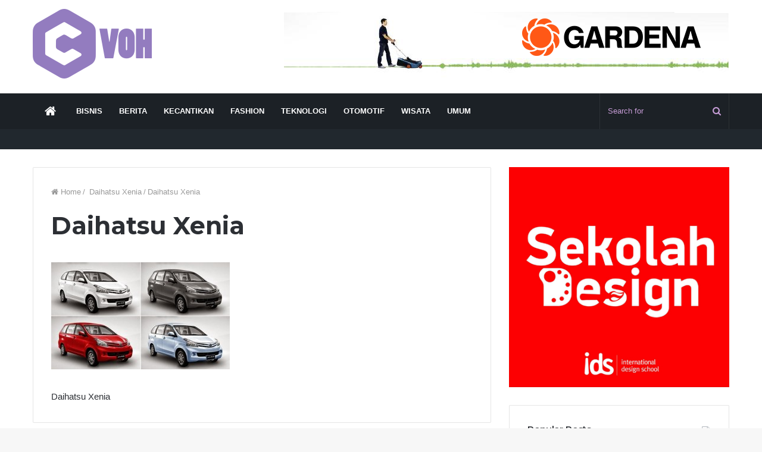

--- FILE ---
content_type: text/html; charset=UTF-8
request_url: http://cvoh.biz/2015/05/23/daihatsu-xenia/daihatsu-xenia/
body_size: 19804
content:
<!DOCTYPE html>
<html lang="en-US">
<head>
	<!-- Global site tag (gtag.js) - Google Analytics -->
<script async src="https://www.googletagmanager.com/gtag/js?id=UA-139874727-6"></script>
<script>
  window.dataLayer = window.dataLayer || [];
  function gtag(){dataLayer.push(arguments);}
  gtag('js', new Date());

  gtag('config', 'UA-139874727-6');
</script>

	<meta charset="UTF-8" />
	<link rel="profile" href="http://gmpg.org/xfn/11" />
	<link rel="pingback" href="http://cvoh.biz/xmlrpc.php" />
	<meta name='robots' content='index, follow, max-image-preview:large, max-snippet:-1, max-video-preview:-1' />

	<!-- This site is optimized with the Yoast SEO plugin v26.7 - https://yoast.com/wordpress/plugins/seo/ -->
	<title>Daihatsu Xenia - Custome VOH</title>
	<link rel="canonical" href="http://cvoh.biz/2015/05/23/daihatsu-xenia/daihatsu-xenia/" />
	<meta property="og:locale" content="en_US" />
	<meta property="og:type" content="article" />
	<meta property="og:title" content="Daihatsu Xenia - Custome VOH" />
	<meta property="og:description" content="Daihatsu Xenia" />
	<meta property="og:url" content="http://cvoh.biz/2015/05/23/daihatsu-xenia/daihatsu-xenia/" />
	<meta property="og:site_name" content="Custome VOH" />
	<meta property="article:modified_time" content="2015-05-24T13:48:10+00:00" />
	<meta property="og:image" content="http://cvoh.biz/2015/05/23/daihatsu-xenia/daihatsu-xenia" />
	<meta property="og:image:width" content="640" />
	<meta property="og:image:height" content="385" />
	<meta property="og:image:type" content="image/jpeg" />
	<meta name="twitter:card" content="summary_large_image" />
	<script type="application/ld+json" class="yoast-schema-graph">{"@context":"https://schema.org","@graph":[{"@type":"WebPage","@id":"http://cvoh.biz/2015/05/23/daihatsu-xenia/daihatsu-xenia/","url":"http://cvoh.biz/2015/05/23/daihatsu-xenia/daihatsu-xenia/","name":"Daihatsu Xenia - Custome VOH","isPartOf":{"@id":"http://cvoh.biz/#website"},"primaryImageOfPage":{"@id":"http://cvoh.biz/2015/05/23/daihatsu-xenia/daihatsu-xenia/#primaryimage"},"image":{"@id":"http://cvoh.biz/2015/05/23/daihatsu-xenia/daihatsu-xenia/#primaryimage"},"thumbnailUrl":"http://cvoh.biz/wp-content/uploads/2015/05/Daihatsu-Xenia.jpg","datePublished":"2015-05-24T13:36:08+00:00","dateModified":"2015-05-24T13:48:10+00:00","breadcrumb":{"@id":"http://cvoh.biz/2015/05/23/daihatsu-xenia/daihatsu-xenia/#breadcrumb"},"inLanguage":"en-US","potentialAction":[{"@type":"ReadAction","target":["http://cvoh.biz/2015/05/23/daihatsu-xenia/daihatsu-xenia/"]}]},{"@type":"ImageObject","inLanguage":"en-US","@id":"http://cvoh.biz/2015/05/23/daihatsu-xenia/daihatsu-xenia/#primaryimage","url":"http://cvoh.biz/wp-content/uploads/2015/05/Daihatsu-Xenia.jpg","contentUrl":"http://cvoh.biz/wp-content/uploads/2015/05/Daihatsu-Xenia.jpg","width":640,"height":385,"caption":"Daihatsu Xenia"},{"@type":"BreadcrumbList","@id":"http://cvoh.biz/2015/05/23/daihatsu-xenia/daihatsu-xenia/#breadcrumb","itemListElement":[{"@type":"ListItem","position":1,"name":"Home","item":"http://cvoh.biz/"},{"@type":"ListItem","position":2,"name":"Daihatsu Xenia","item":"http://cvoh.biz/2015/05/23/daihatsu-xenia/"},{"@type":"ListItem","position":3,"name":"Daihatsu Xenia"}]},{"@type":"WebSite","@id":"http://cvoh.biz/#website","url":"http://cvoh.biz/","name":"Custome VOH","description":"Custome VOH","potentialAction":[{"@type":"SearchAction","target":{"@type":"EntryPoint","urlTemplate":"http://cvoh.biz/?s={search_term_string}"},"query-input":{"@type":"PropertyValueSpecification","valueRequired":true,"valueName":"search_term_string"}}],"inLanguage":"en-US"}]}</script>
	<!-- / Yoast SEO plugin. -->


<link rel="alternate" type="application/rss+xml" title="Custome VOH &raquo; Feed" href="http://cvoh.biz/feed/" />
<link rel="alternate" title="oEmbed (JSON)" type="application/json+oembed" href="http://cvoh.biz/wp-json/oembed/1.0/embed?url=http%3A%2F%2Fcvoh.biz%2F2015%2F05%2F23%2Fdaihatsu-xenia%2Fdaihatsu-xenia%2F" />
<link rel="alternate" title="oEmbed (XML)" type="text/xml+oembed" href="http://cvoh.biz/wp-json/oembed/1.0/embed?url=http%3A%2F%2Fcvoh.biz%2F2015%2F05%2F23%2Fdaihatsu-xenia%2Fdaihatsu-xenia%2F&#038;format=xml" />
<meta name="viewport" content="width=device-width, initial-scale=1.0" /><meta name="theme-color" content="#937cbf" />
<style id='wp-img-auto-sizes-contain-inline-css' type='text/css'>
img:is([sizes=auto i],[sizes^="auto," i]){contain-intrinsic-size:3000px 1500px}
/*# sourceURL=wp-img-auto-sizes-contain-inline-css */
</style>
<style id='wp-emoji-styles-inline-css' type='text/css'>

	img.wp-smiley, img.emoji {
		display: inline !important;
		border: none !important;
		box-shadow: none !important;
		height: 1em !important;
		width: 1em !important;
		margin: 0 0.07em !important;
		vertical-align: -0.1em !important;
		background: none !important;
		padding: 0 !important;
	}
/*# sourceURL=wp-emoji-styles-inline-css */
</style>
<style id='wp-block-library-inline-css' type='text/css'>
:root{--wp-block-synced-color:#7a00df;--wp-block-synced-color--rgb:122,0,223;--wp-bound-block-color:var(--wp-block-synced-color);--wp-editor-canvas-background:#ddd;--wp-admin-theme-color:#007cba;--wp-admin-theme-color--rgb:0,124,186;--wp-admin-theme-color-darker-10:#006ba1;--wp-admin-theme-color-darker-10--rgb:0,107,160.5;--wp-admin-theme-color-darker-20:#005a87;--wp-admin-theme-color-darker-20--rgb:0,90,135;--wp-admin-border-width-focus:2px}@media (min-resolution:192dpi){:root{--wp-admin-border-width-focus:1.5px}}.wp-element-button{cursor:pointer}:root .has-very-light-gray-background-color{background-color:#eee}:root .has-very-dark-gray-background-color{background-color:#313131}:root .has-very-light-gray-color{color:#eee}:root .has-very-dark-gray-color{color:#313131}:root .has-vivid-green-cyan-to-vivid-cyan-blue-gradient-background{background:linear-gradient(135deg,#00d084,#0693e3)}:root .has-purple-crush-gradient-background{background:linear-gradient(135deg,#34e2e4,#4721fb 50%,#ab1dfe)}:root .has-hazy-dawn-gradient-background{background:linear-gradient(135deg,#faaca8,#dad0ec)}:root .has-subdued-olive-gradient-background{background:linear-gradient(135deg,#fafae1,#67a671)}:root .has-atomic-cream-gradient-background{background:linear-gradient(135deg,#fdd79a,#004a59)}:root .has-nightshade-gradient-background{background:linear-gradient(135deg,#330968,#31cdcf)}:root .has-midnight-gradient-background{background:linear-gradient(135deg,#020381,#2874fc)}:root{--wp--preset--font-size--normal:16px;--wp--preset--font-size--huge:42px}.has-regular-font-size{font-size:1em}.has-larger-font-size{font-size:2.625em}.has-normal-font-size{font-size:var(--wp--preset--font-size--normal)}.has-huge-font-size{font-size:var(--wp--preset--font-size--huge)}.has-text-align-center{text-align:center}.has-text-align-left{text-align:left}.has-text-align-right{text-align:right}.has-fit-text{white-space:nowrap!important}#end-resizable-editor-section{display:none}.aligncenter{clear:both}.items-justified-left{justify-content:flex-start}.items-justified-center{justify-content:center}.items-justified-right{justify-content:flex-end}.items-justified-space-between{justify-content:space-between}.screen-reader-text{border:0;clip-path:inset(50%);height:1px;margin:-1px;overflow:hidden;padding:0;position:absolute;width:1px;word-wrap:normal!important}.screen-reader-text:focus{background-color:#ddd;clip-path:none;color:#444;display:block;font-size:1em;height:auto;left:5px;line-height:normal;padding:15px 23px 14px;text-decoration:none;top:5px;width:auto;z-index:100000}html :where(.has-border-color){border-style:solid}html :where([style*=border-top-color]){border-top-style:solid}html :where([style*=border-right-color]){border-right-style:solid}html :where([style*=border-bottom-color]){border-bottom-style:solid}html :where([style*=border-left-color]){border-left-style:solid}html :where([style*=border-width]){border-style:solid}html :where([style*=border-top-width]){border-top-style:solid}html :where([style*=border-right-width]){border-right-style:solid}html :where([style*=border-bottom-width]){border-bottom-style:solid}html :where([style*=border-left-width]){border-left-style:solid}html :where(img[class*=wp-image-]){height:auto;max-width:100%}:where(figure){margin:0 0 1em}html :where(.is-position-sticky){--wp-admin--admin-bar--position-offset:var(--wp-admin--admin-bar--height,0px)}@media screen and (max-width:600px){html :where(.is-position-sticky){--wp-admin--admin-bar--position-offset:0px}}

/*# sourceURL=wp-block-library-inline-css */
</style><style id='global-styles-inline-css' type='text/css'>
:root{--wp--preset--aspect-ratio--square: 1;--wp--preset--aspect-ratio--4-3: 4/3;--wp--preset--aspect-ratio--3-4: 3/4;--wp--preset--aspect-ratio--3-2: 3/2;--wp--preset--aspect-ratio--2-3: 2/3;--wp--preset--aspect-ratio--16-9: 16/9;--wp--preset--aspect-ratio--9-16: 9/16;--wp--preset--color--black: #000000;--wp--preset--color--cyan-bluish-gray: #abb8c3;--wp--preset--color--white: #ffffff;--wp--preset--color--pale-pink: #f78da7;--wp--preset--color--vivid-red: #cf2e2e;--wp--preset--color--luminous-vivid-orange: #ff6900;--wp--preset--color--luminous-vivid-amber: #fcb900;--wp--preset--color--light-green-cyan: #7bdcb5;--wp--preset--color--vivid-green-cyan: #00d084;--wp--preset--color--pale-cyan-blue: #8ed1fc;--wp--preset--color--vivid-cyan-blue: #0693e3;--wp--preset--color--vivid-purple: #9b51e0;--wp--preset--gradient--vivid-cyan-blue-to-vivid-purple: linear-gradient(135deg,rgb(6,147,227) 0%,rgb(155,81,224) 100%);--wp--preset--gradient--light-green-cyan-to-vivid-green-cyan: linear-gradient(135deg,rgb(122,220,180) 0%,rgb(0,208,130) 100%);--wp--preset--gradient--luminous-vivid-amber-to-luminous-vivid-orange: linear-gradient(135deg,rgb(252,185,0) 0%,rgb(255,105,0) 100%);--wp--preset--gradient--luminous-vivid-orange-to-vivid-red: linear-gradient(135deg,rgb(255,105,0) 0%,rgb(207,46,46) 100%);--wp--preset--gradient--very-light-gray-to-cyan-bluish-gray: linear-gradient(135deg,rgb(238,238,238) 0%,rgb(169,184,195) 100%);--wp--preset--gradient--cool-to-warm-spectrum: linear-gradient(135deg,rgb(74,234,220) 0%,rgb(151,120,209) 20%,rgb(207,42,186) 40%,rgb(238,44,130) 60%,rgb(251,105,98) 80%,rgb(254,248,76) 100%);--wp--preset--gradient--blush-light-purple: linear-gradient(135deg,rgb(255,206,236) 0%,rgb(152,150,240) 100%);--wp--preset--gradient--blush-bordeaux: linear-gradient(135deg,rgb(254,205,165) 0%,rgb(254,45,45) 50%,rgb(107,0,62) 100%);--wp--preset--gradient--luminous-dusk: linear-gradient(135deg,rgb(255,203,112) 0%,rgb(199,81,192) 50%,rgb(65,88,208) 100%);--wp--preset--gradient--pale-ocean: linear-gradient(135deg,rgb(255,245,203) 0%,rgb(182,227,212) 50%,rgb(51,167,181) 100%);--wp--preset--gradient--electric-grass: linear-gradient(135deg,rgb(202,248,128) 0%,rgb(113,206,126) 100%);--wp--preset--gradient--midnight: linear-gradient(135deg,rgb(2,3,129) 0%,rgb(40,116,252) 100%);--wp--preset--font-size--small: 13px;--wp--preset--font-size--medium: 20px;--wp--preset--font-size--large: 36px;--wp--preset--font-size--x-large: 42px;--wp--preset--spacing--20: 0.44rem;--wp--preset--spacing--30: 0.67rem;--wp--preset--spacing--40: 1rem;--wp--preset--spacing--50: 1.5rem;--wp--preset--spacing--60: 2.25rem;--wp--preset--spacing--70: 3.38rem;--wp--preset--spacing--80: 5.06rem;--wp--preset--shadow--natural: 6px 6px 9px rgba(0, 0, 0, 0.2);--wp--preset--shadow--deep: 12px 12px 50px rgba(0, 0, 0, 0.4);--wp--preset--shadow--sharp: 6px 6px 0px rgba(0, 0, 0, 0.2);--wp--preset--shadow--outlined: 6px 6px 0px -3px rgb(255, 255, 255), 6px 6px rgb(0, 0, 0);--wp--preset--shadow--crisp: 6px 6px 0px rgb(0, 0, 0);}:where(.is-layout-flex){gap: 0.5em;}:where(.is-layout-grid){gap: 0.5em;}body .is-layout-flex{display: flex;}.is-layout-flex{flex-wrap: wrap;align-items: center;}.is-layout-flex > :is(*, div){margin: 0;}body .is-layout-grid{display: grid;}.is-layout-grid > :is(*, div){margin: 0;}:where(.wp-block-columns.is-layout-flex){gap: 2em;}:where(.wp-block-columns.is-layout-grid){gap: 2em;}:where(.wp-block-post-template.is-layout-flex){gap: 1.25em;}:where(.wp-block-post-template.is-layout-grid){gap: 1.25em;}.has-black-color{color: var(--wp--preset--color--black) !important;}.has-cyan-bluish-gray-color{color: var(--wp--preset--color--cyan-bluish-gray) !important;}.has-white-color{color: var(--wp--preset--color--white) !important;}.has-pale-pink-color{color: var(--wp--preset--color--pale-pink) !important;}.has-vivid-red-color{color: var(--wp--preset--color--vivid-red) !important;}.has-luminous-vivid-orange-color{color: var(--wp--preset--color--luminous-vivid-orange) !important;}.has-luminous-vivid-amber-color{color: var(--wp--preset--color--luminous-vivid-amber) !important;}.has-light-green-cyan-color{color: var(--wp--preset--color--light-green-cyan) !important;}.has-vivid-green-cyan-color{color: var(--wp--preset--color--vivid-green-cyan) !important;}.has-pale-cyan-blue-color{color: var(--wp--preset--color--pale-cyan-blue) !important;}.has-vivid-cyan-blue-color{color: var(--wp--preset--color--vivid-cyan-blue) !important;}.has-vivid-purple-color{color: var(--wp--preset--color--vivid-purple) !important;}.has-black-background-color{background-color: var(--wp--preset--color--black) !important;}.has-cyan-bluish-gray-background-color{background-color: var(--wp--preset--color--cyan-bluish-gray) !important;}.has-white-background-color{background-color: var(--wp--preset--color--white) !important;}.has-pale-pink-background-color{background-color: var(--wp--preset--color--pale-pink) !important;}.has-vivid-red-background-color{background-color: var(--wp--preset--color--vivid-red) !important;}.has-luminous-vivid-orange-background-color{background-color: var(--wp--preset--color--luminous-vivid-orange) !important;}.has-luminous-vivid-amber-background-color{background-color: var(--wp--preset--color--luminous-vivid-amber) !important;}.has-light-green-cyan-background-color{background-color: var(--wp--preset--color--light-green-cyan) !important;}.has-vivid-green-cyan-background-color{background-color: var(--wp--preset--color--vivid-green-cyan) !important;}.has-pale-cyan-blue-background-color{background-color: var(--wp--preset--color--pale-cyan-blue) !important;}.has-vivid-cyan-blue-background-color{background-color: var(--wp--preset--color--vivid-cyan-blue) !important;}.has-vivid-purple-background-color{background-color: var(--wp--preset--color--vivid-purple) !important;}.has-black-border-color{border-color: var(--wp--preset--color--black) !important;}.has-cyan-bluish-gray-border-color{border-color: var(--wp--preset--color--cyan-bluish-gray) !important;}.has-white-border-color{border-color: var(--wp--preset--color--white) !important;}.has-pale-pink-border-color{border-color: var(--wp--preset--color--pale-pink) !important;}.has-vivid-red-border-color{border-color: var(--wp--preset--color--vivid-red) !important;}.has-luminous-vivid-orange-border-color{border-color: var(--wp--preset--color--luminous-vivid-orange) !important;}.has-luminous-vivid-amber-border-color{border-color: var(--wp--preset--color--luminous-vivid-amber) !important;}.has-light-green-cyan-border-color{border-color: var(--wp--preset--color--light-green-cyan) !important;}.has-vivid-green-cyan-border-color{border-color: var(--wp--preset--color--vivid-green-cyan) !important;}.has-pale-cyan-blue-border-color{border-color: var(--wp--preset--color--pale-cyan-blue) !important;}.has-vivid-cyan-blue-border-color{border-color: var(--wp--preset--color--vivid-cyan-blue) !important;}.has-vivid-purple-border-color{border-color: var(--wp--preset--color--vivid-purple) !important;}.has-vivid-cyan-blue-to-vivid-purple-gradient-background{background: var(--wp--preset--gradient--vivid-cyan-blue-to-vivid-purple) !important;}.has-light-green-cyan-to-vivid-green-cyan-gradient-background{background: var(--wp--preset--gradient--light-green-cyan-to-vivid-green-cyan) !important;}.has-luminous-vivid-amber-to-luminous-vivid-orange-gradient-background{background: var(--wp--preset--gradient--luminous-vivid-amber-to-luminous-vivid-orange) !important;}.has-luminous-vivid-orange-to-vivid-red-gradient-background{background: var(--wp--preset--gradient--luminous-vivid-orange-to-vivid-red) !important;}.has-very-light-gray-to-cyan-bluish-gray-gradient-background{background: var(--wp--preset--gradient--very-light-gray-to-cyan-bluish-gray) !important;}.has-cool-to-warm-spectrum-gradient-background{background: var(--wp--preset--gradient--cool-to-warm-spectrum) !important;}.has-blush-light-purple-gradient-background{background: var(--wp--preset--gradient--blush-light-purple) !important;}.has-blush-bordeaux-gradient-background{background: var(--wp--preset--gradient--blush-bordeaux) !important;}.has-luminous-dusk-gradient-background{background: var(--wp--preset--gradient--luminous-dusk) !important;}.has-pale-ocean-gradient-background{background: var(--wp--preset--gradient--pale-ocean) !important;}.has-electric-grass-gradient-background{background: var(--wp--preset--gradient--electric-grass) !important;}.has-midnight-gradient-background{background: var(--wp--preset--gradient--midnight) !important;}.has-small-font-size{font-size: var(--wp--preset--font-size--small) !important;}.has-medium-font-size{font-size: var(--wp--preset--font-size--medium) !important;}.has-large-font-size{font-size: var(--wp--preset--font-size--large) !important;}.has-x-large-font-size{font-size: var(--wp--preset--font-size--x-large) !important;}
/*# sourceURL=global-styles-inline-css */
</style>

<style id='classic-theme-styles-inline-css' type='text/css'>
/*! This file is auto-generated */
.wp-block-button__link{color:#fff;background-color:#32373c;border-radius:9999px;box-shadow:none;text-decoration:none;padding:calc(.667em + 2px) calc(1.333em + 2px);font-size:1.125em}.wp-block-file__button{background:#32373c;color:#fff;text-decoration:none}
/*# sourceURL=/wp-includes/css/classic-themes.min.css */
</style>
<link rel='stylesheet' id='jannah-styles-css' href='http://cvoh.biz/wp-content/themes/jannah-NULLED/css/style.css' type='text/css' media='all' />
<link rel='stylesheet' id='jannah-ilightbox-skin-css' href='http://cvoh.biz/wp-content/themes/jannah-NULLED/css/ilightbox/dark-skin/skin.css' type='text/css' media='all' />
<style id='jannah-ilightbox-skin-inline-css' type='text/css'>
.wf-active .logo-text,.wf-active h1,.wf-active h2,.wf-active h3,.wf-active h4,.wf-active h5,.wf-active h6{font-family: 'Montserrat';}.brand-title,a:hover,#tie-popup-search-submit,.post-rating .stars-rating-active,ul.components button#search-submit:hover,#logo.text-logo a,#tie-wrapper #top-nav a:hover,#tie-wrapper #top-nav .breaking a:hover,#tie-wrapper #main-nav ul.components a:hover,#theme-header #top-nav ul.components > li > a:hover,#theme-header #top-nav ul.components > li:hover > a,#theme-header #main-nav ul.components > li > a:hover,#theme-header #main-nav ul.components > li:hover > a,#top-nav .top-menu .menu > li.current-menu-item > a,#top-nav .top-menu .menu > li.current-menu-parent > a,#top-nav .top-menu .menu > li.current-menu-ancestor > a,#top-nav .top-menu .menu > li.current_page_parent > a,#top-nav .top-menu .menu > li.current-page-ancestor > a,#top-nav .top-menu .menu > li.current-post-ancestor > a,#top-nav .top-menu .menu > li.current-category-ancestor > a,#tie-wrapper #top-nav .top-menu .menu li:hover > a,#tie-wrapper #top-nav .top-menu .menu a:hover,#tie-wrapper #main-nav .main-menu .mega-menu .post-box-title a:hover,#tie-wrapper #main-nav .main-menu .menu .mega-cat-sub-categories.cats-vertical li:hover a,#tie-wrapper #main-nav .main-menu .menu .mega-cat-sub-categories.cats-vertical li a.is-active,.mag-box-title a,.mag-box .mag-box-options .mag-box-filter-links li > a.active,.mag-box .mag-box-options .mag-box-filter-links li:hover > a.active,.mag-box .mag-box-options .mag-box-filter-links .flexMenu-viewMore > a:hover,.mag-box .mag-box-options .mag-box-filter-links .flexMenu-viewMore:hover > a,.box-dark-skin.mag-box .posts-items > li .post-title a:hover,.dark-skin .mag-box .post-meta .post-rating .stars-rating-active span.fa,.box-dark-skin .post-meta .post-rating .stars-rating-active span.fa,#go-to-content:hover,.comment-list .comment-author .fn,.commentlist .comment-author .fn,blockquote::before,blockquote cite,blockquote.quote-simple p,.multiple-post-pages a:hover,#story-index li .is-current,.mag-box .mag-box-title,.dark-skin .mag-box.mag-box .mag-box-title,.box-dark-skin.mag-box .mag-box-title,.tabs-menu li.active > a,.tabs-menu li.is-active a,.latest-tweets-widget .twitter-icon-wrap span,.wide-next-prev-slider-wrapper .tie-slider-nav li:hover span,.video-playlist-nav-wrapper .video-playlist-item .video-play-icon,#instagram-link:hover,.review-final-score h3,#mobile-menu-icon:hover .menu-text,.tabs-wrapper .tabs-menu li.active > a,.tabs-wrapper .tabs-menu li.is-active a,.entry a:not(:hover),#footer-widgets-container a:hover,#footer-widgets-container .post-rating .stars-rating-active,#footer-widgets-container .latest-tweets-widget .twitter-icon-wrap span,#site-info a:hover,.spinner-circle:after{color: #937cbf;}#theme-header #main-nav .spinner-circle:after{color: #937cbf;}.button,a.button,a.more-link,.entry a.more-link,#tie-wrapper #theme-header .comp-sub-menu .button:hover,#tie-wrapper #theme-header .comp-sub-menu .button.guest-btn:hover,#tie-wrapper #theme-header .comp-sub-menu .button.checkout-button,#tie-wrapper #theme-header #main-nav .comp-sub-menu .button:hover,#tie-wrapper .breaking-news-nav li:hover,.dark-skin a.more-link:not(:hover),input[type='submit'],.post-cat,.digital-rating-static,.tie-slider-nav li > span:hover,.pages-nav .next-prev li.current span,.pages-nav .pages-numbers li.current span,#tie-wrapper .mejs-container .mejs-controls,.spinner > div,#mobile-menu-icon:hover .nav-icon,#mobile-menu-icon:hover .nav-icon:before,#mobile-menu-icon:hover .nav-icon:after,#theme-header #main-nav .main-menu .menu > li.current-menu-item > a,#theme-header #main-nav .main-menu .menu > li.current-menu-parent > a,#theme-header #main-nav .main-menu .menu > li.current-menu-ancestor > a,#theme-header #main-nav .main-menu .menu > li.current_page_parent > a,#theme-header #main-nav .main-menu .menu > li.current-page-ancestor > a,#theme-header #main-nav .main-menu .menu > li.current-post-ancestor > a,#theme-header #main-nav .main-menu .menu > li.current-category-ancestor > a,#theme-header #main-nav .main-menu .menu > li:hover > a,#theme-header #main-nav .main-menu .menu > li > a:hover,#tie-wrapper #main-nav .main-menu ul li .mega-links-head:after,#theme-header #main-nav .menu .mega-cat-sub-categories.cats-horizontal li a.is-active,#theme-header #main-nav .menu .mega-cat-sub-categories.cats-horizontal li a:hover,.main-nav-dark .main-menu .menu > li > a:hover,#mobile-menu-icon:hover .nav-icon,#mobile-menu-icon:hover .nav-icon:before,#mobile-menu-icon:hover .nav-icon:after,.mag-box .mag-box-options .mag-box-filter-links li a:hover,.slider-arrow-nav a:not(.pagination-disabled):hover,.comment-list .reply a:hover,.commentlist .reply a:hover,#reading-position-indicator,.multiple-post-pages > span,#story-index-icon,.posts-list-counter .posts-list-items li:before,.cat-counter span,.digital-rating-static strong,#wp-calendar #today,.basecloud-bg,.basecloud-bg::before,.basecloud-bg::after,.timeline-widget ul li a:hover .date:before,.cat-counter a + span,.video-playlist-nav-wrapper .playlist-title,.review-percentage .review-item span span,.slick-dots li.slick-active button,.slick-dots li button:hover,#footer.dark-skin .tabs-widget .tabs-wrapper .tabs-menu li.is-active a,#footer.dark-skin .tabs-widget .tabs-wrapper .tabs-menu li a:hover,#footer-widgets-container .digital-rating-static strong,#footer-widgets-container .timeline-widget li:hover .date:before,#footer-widgets-container #wp-calendar #today,#footer-widgets-container .basecloud-bg::before,#footer-widgets-container .posts-list-counter .posts-list-items li:before,#footer-widgets-container .cat-counter span,#footer-widgets-container .widget-title:after,#footer-widgets-container .button,#footer-widgets-container a.button,#footer-widgets-container a.more-link,#footer-widgets-container .slider-links a.button,#footer-widgets-container input[type='submit'],#footer-widgets-container .tie-slider-nav li > span:hover,#footer-widgets-container .fullwidth-area .widget_tag_cloud .tagcloud a:hover,.mag-box .mag-box-title:after,.dark-skin .mag-box.mag-box .mag-box-title:after,.box-dark-skin.mag-box .mag-box-title:after,.wide-slider-nav-wrapper .slide:after,.demo_store,.demo #logo:after{background-color: #937cbf;color: #FFFFFF;}.tie-weather-widget,.side-aside.dark-skin .tabs-widget .tabs-wrapper .tabs-menu li a:hover,.side-aside.dark-skin .tabs-widget .tabs-wrapper .tabs-menu li.is-active a,#footer.dark-skin .tabs-widget .tabs-wrapper .tabs-menu li a:hover,#footer.dark-skin .tabs-widget .tabs-wrapper .tabs-menu li.is-active a{background-color: #937cbf !important;color: #FFFFFF;}pre,code,.pages-nav .next-prev li.current span,.pages-nav .pages-numbers li.current span,#tie-wrapper .breaking-news-nav li:hover,#tie-wrapper #theme-header .comp-sub-menu .button:hover,#tie-wrapper #theme-header .comp-sub-menu .button.guest-btn:hover,.multiple-post-pages > span,.post-content-slideshow .tie-slider-nav li span:hover,.latest-tweets-widget .slider-links .tie-slider-nav li span:hover,.dark-skin .latest-tweets-widget .slider-links .tie-slider-nav span:hover,#instagram-link:before,#instagram-link:after,.mag-box .mag-box-options .mag-box-filter-links li a:hover,.mag-box .mag-box-options .slider-arrow-nav a:not(.pagination-disabled):hover,#theme-header #main-nav .menu .mega-cat-sub-categories.cats-horizontal li a.is-active,#theme-header #main-nav .menu .mega-cat-sub-categories.cats-horizontal li a:hover,#footer.dark-skin #instagram-link:before,#footer.dark-skin #instagram-link:after,#footer-widgets-container .tie-slider-nav li > span:hover,#theme-header #main-nav .main-menu .menu > li > .sub-menu,#theme-header #main-nav .main-menu .menu > li > .menu-sub-content{border-color: #937cbf;}.post-cat:after,#tie-wrapper #top-nav .top-menu .menu li.menu-item-has-children:hover > a:before,.mag-box .mag-box-title:before,.dark-skin .mag-box.mag-box .mag-box-title:before,.box-dark-skin.mag-box .mag-box-title:before{border-top-color: #937cbf;}#theme-header .main-menu .menu > li.current-menu-item > a:before,#theme-header .main-menu .menu > li.current-menu-parent > a:before,#theme-header .main-menu .menu > li.current-menu-ancestor > a:before,#theme-header .main-menu .menu > li.current_page_parent > a:before,#theme-header .main-menu .menu > li.current-page-ancestor > a:before,#theme-header .main-menu .menu > li.current-post-ancestor > a:before,#theme-header .main-menu .menu > li.current-category-ancestor > a:before,#theme-header #main-nav .main-menu .menu > li > a:hover:before,#theme-header #main-nav .main-menu .menu > li:hover > a:before{border-top-color: #FFFFFF;}#tie-wrapper #top-nav .top-menu .menu li li.menu-item-has-children:hover > a:before{border-left-color: #937cbf;border-top-color: transparent;}.rtl #tie-wrapper #top-nav .top-menu .menu li li.menu-item-has-children:hover > a:before{border-right-color: #937cbf;border-top-color: transparent;}#tie-wrapper #main-nav .main-menu .menu > li.current-menu-item,#tie-wrapper #main-nav .main-menu .menu > li.current-menu-parent,#tie-wrapper #main-nav .main-menu .menu > li.current-menu-ancestor,#tie-wrapper #main-nav .main-menu .menu > li.current_page_parent,#tie-wrapper #main-nav .main-menu .menu > li.current-page-ancestor,#tie-wrapper #main-nav .main-menu .menu > li.current-post-ancestor,#tie-wrapper #main-nav .main-menu .menu > li.current-category-ancestor{border-bottom-color: #937cbf;}#footer-widgets-container{border-top: 8px solid #937cbf;-webkit-box-shadow: 0 -5px 0 rgba(0,0,0,0.07); -moz-box-shadow: 0 -8px 0 rgba(0,0,0,0.07);box-shadow: 0 -8px 0 rgba(0,0,0,0.07);}::-moz-selection{background-color: #937cbf;color: #FFFFFF;}::selection{background-color: #937cbf;color: #FFFFFF;}.digital-rating .pie-svg .circle_bar,#footer-widgets-container .digital-rating .pie-svg .circle_bar{stroke: #937cbf;}#reading-position-indicator{box-shadow: 0 0 10px rgba( 147,124,191,0.7);}#tie-popup-search-submit:hover,#logo.text-logo a:hover,.entry a:hover{color: #614a8d;}.button:hover,a.button:hover,a.more-link:hover,.entry a.more-link:hover,input[type='submit']:hover,.post-cat:hover,#footer-widgets-container .button:hover,#footer-widgets-container a.button:hover,#footer-widgets-container a.more-link:hover,#footer-widgets-container input[type='submit']:hover{background-color: #614a8d;}.search-in-main-nav.autocomplete-suggestions a.button:hover,#tie-wrapper #theme-header #top-nav .comp-sub-menu .button.checkout-button:hover,#tie-wrapper #theme-header #main-nav .comp-sub-menu .button.checkout-button:hover{background-color: #614a8d;color: #FFFFFF;}#theme-header #main-nav .comp-sub-menu a.checkout-button:not(:hover),#theme-header #top-nav .comp-sub-menu a.checkout-button:not(:hover),.entry a.button{color: #FFFFFF;}#footer-widgets-container .tie-slider-nav li > span:hover{color: #FFFFFF !important;}.post-cat:hover:after{border-top-color: #614a8d;}@media (max-width: 1600px){#story-index ul{ background-color: #937cbf; }#story-index ul li a,#story-index ul li .is-current{ color: #FFFFFF; }}#tie-wrapper #top-nav{border-width: 0;}#tie-wrapper #top-nav,#tie-wrapper #top-nav .top-menu ul,#tie-wrapper #top-nav .comp-sub-menu,#tie-wrapper #top-nav .ticker-content,#tie-wrapper #top-nav .ticker-swipe,.top-nav-boxed #top-nav .topbar-wrapper,.top-nav-dark.top-nav-boxed #top-nav .topbar-wrapper,.search-in-top-nav.autocomplete-suggestions{background-color : #21282e;}#tie-wrapper #top-nav *,#tie-wrapper #top-nav ul.components > li,#tie-wrapper #top-nav .comp-sub-menu,#tie-wrapper #top-nav .comp-sub-menu li{border-color: rgba( 255,255,255,0.1);}#tie-wrapper #top-nav .comp-sub-menu .button,#tie-wrapper #top-nav .comp-sub-menu .button.guest-btn{background-color: #030a10;}#tie-wrapper #top-nav .comp-sub-menu .button,#tie-wrapper #top-nav .comp-sub-menu .button.guest-btn,.search-in-top-nav.autocomplete-suggestions{border-color: #030a10;}#tie-wrapper #top-nav a,#tie-wrapper #top-nav .breaking .ticker a,#tie-wrapper #top-nav input,#tie-wrapper #top-nav ul.components button#search-submit,#tie-wrapper #top-nav ul.components button#search-submit .fa-spinner,#tie-wrapper #top-nav .top-menu li a,#tie-wrapper #top-nav .dropdown-social-icons li a span,#tie-wrapper #top-nav ul.components a.button:hover,#tie-wrapper #top-nav ul.components > li > a,#tie-wrapper #top-nav ul.components > li.social-icons-item .social-link:not(:hover) span,#tie-wrapper #top-nav .comp-sub-menu .button:hover,#tie-wrapper #top-nav .comp-sub-menu .button.guest-btn:hover,#tie-body .search-in-top-nav.autocomplete-suggestions a:not(.button){color: #ffffff;}#tie-wrapper #top-nav input::-moz-placeholder{color: #ffffff;}#tie-wrapper #top-nav input:-moz-placeholder{color: #ffffff;}#tie-wrapper #top-nav input:-ms-input-placeholder{color: #ffffff;}#tie-wrapper #top-nav input::-webkit-input-placeholder{color: #ffffff;}#tie-wrapper #top-nav .top-menu .menu li.menu-item-has-children > a:before{border-top-color: #ffffff;}#tie-wrapper #top-nav .top-menu .menu li li.menu-item-has-children > a:before{border-top-color: transparent;border-left-color: #ffffff;}.rtl #tie-wrapper #top-nav .top-menu .menu li li.menu-item-has-children > a:before{border-left-color: transparent;border-right-color: #ffffff;}#tie-wrapper #top-nav .breaking-news-nav li:hover,#tie-wrapper #top-nav .comp-sub-menu .button:hover,#tie-wrapper #top-nav .comp-sub-menu .button.guest-btn:hover,#tie-wrapper #top-nav .comp-sub-menu .button.checkout-button,.search-in-top-nav.autocomplete-suggestions a.button{background-color: #ef4f91;}#tie-wrapper #top-nav a:hover,#tie-wrapper #top-nav .top-menu .menu a:hover,#tie-wrapper #top-nav .top-menu .menu li:hover > a,#tie-wrapper #top-nav .top-menu .menu > li.current-menu-item > a,#tie-wrapper #top-nav .top-menu .menu > li.current-menu-parent > a,#tie-wrapper #top-nav .top-menu .menu > li.current-menu-ancestor > a,#tie-wrapper #top-nav .top-menu .menu > li.current_page_parent > a,#tie-wrapper #top-nav .top-menu .menu > li.current-page-ancestor > a,#tie-wrapper #top-nav .top-menu .menu > li.current-post-ancestor > a,#tie-wrapper #top-nav .top-menu .menu > li.current-category-ancestor > a,#tie-wrapper #top-nav .breaking .ticker a:hover,#tie-wrapper #top-nav ul.components > li > a:hover,#tie-wrapper #top-nav ul.components > li:hover > a,#tie-wrapper #top-nav ul.components button#search-submit:hover,.search-in-top-nav.autocomplete-suggestions a:not(.button):hover{color: #ef4f91;}#tie-wrapper #top-nav .breaking-news-nav li:hover,#tie-wrapper #top-nav .comp-sub-menu .button:hover,#tie-wrapper #top-nav .comp-sub-menu .button.guest-btn:hover{border-color: #ef4f91;}#tie-wrapper #top-nav .top-menu .menu li.menu-item-has-children:hover > a:before{border-top-color: #ef4f91;}#tie-wrapper #top-nav .top-menu .menu li li.menu-item-has-children:hover > a:before{border-top-color: transparent;border-left-color: #ef4f91;}.rtl #tie-wrapper #top-nav .top-menu .menu li li.menu-item-has-children:hover > a:before{border-left-color: transparent;border-right-color: #ef4f91;}#tie-wrapper #top-nav .comp-sub-menu .button:hover,#tie-wrapper #top-nav .comp-sub-menu .button.guest-btn:hover,#tie-wrapper #top-nav .comp-sub-menu .button.checkout-button:hover,#theme-header #top-nav .breaking-news-nav li:hover,#tie-wrapper #top-nav ul.components a.button:hover,#tie-wrapper #top-nav ul.components a.button.guest-btn:hover,#tie-wrapper #top-nav .comp-sub-menu a.button.checkout-button,.search-in-top-nav.autocomplete-suggestions .widget-post-list a.button{color: #FFFFFF;}#tie-wrapper #theme-header #top-nav .comp-sub-menu .button.checkout-button:hover,#tie-body .search-in-top-nav.autocomplete-suggestions a.button:hover{background-color: #d13173;}#tie-wrapper #top-nav,#tie-wrapper #top-nav .top-menu ul,#tie-wrapper #top-nav .comp-sub-menu,.search-in-top-nav.autocomplete-suggestions{color: #aaaaaa;}.search-in-top-nav.autocomplete-suggestions .post-meta,.search-in-top-nav.autocomplete-suggestions .post-meta a:not(:hover){color: rgba( 170,170,170,0.7);}#tie-wrapper #main-nav{background-color : #1c2126;border-width: 0;}#tie-wrapper #main-nav.fixed-nav{background-color : rgba( 28,33,38 ,0.95);}#main-nav .main-menu-wrapper,#tie-wrapper .main-nav-boxed #main-nav .main-menu-wrapper,#tie-wrapper #main-nav .main-menu .menu li > .sub-menu,#tie-wrapper #main-nav .main-menu .menu-sub-content,#tie-wrapper #main-nav .comp-sub-menu,#tie-body .search-in-main-nav.autocomplete-suggestions{background-color: #1c2126;}#tie-wrapper #main-nav ul.components > li,#tie-wrapper #main-nav .comp-sub-menu,#tie-wrapper #main-nav .comp-sub-menu li,#tie-wrapper #main-nav .main-menu .menu li > .sub-menu > li > a,#tie-wrapper #main-nav .main-menu .menu-sub-content > li > a,#tie-wrapper #main-nav .main-menu li.mega-link-column > ul > li > a,#tie-wrapper #main-nav .main-menu .mega-recent-featured-list a,#tie-wrapper #main-nav .main-menu .mega-cat .mega-cat-more-links > li a,#tie-wrapper #main-nav .main-menu .cats-horizontal li a,#tie-wrapper .main-menu .mega-cat.menu-item-has-children .mega-cat-wrapper{border-color: rgba(255,255,255,0.07);}#tie-wrapper #main-nav .comp-sub-menu .button,#tie-wrapper #main-nav .comp-sub-menu .button.guest-btn,.search-in-main-nav.autocomplete-suggestions{border-color: #000308;}#tie-wrapper #main-nav .comp-sub-menu .button,#tie-wrapper #main-nav .comp-sub-menu .button.guest-btn{background-color: #000308;}#tie-wrapper #theme-header.main-nav-boxed #main-nav:not(.fixed-nav){background-color: transparent;}.main-nav-boxed.main-nav-light #main-nav .main-menu-wrapper{border-width: 0;}.main-nav-boxed.main-nav-below.top-nav-below #main-nav .main-menu-wrapper{border-bottom-width: 1px;}#tie-wrapper #main-nav .menu li.menu-item-has-children > a:before,#tie-wrapper #main-nav .main-menu .mega-menu > a:before{border-top-color: #ffffff;}#tie-wrapper #main-nav .menu li.menu-item-has-children .menu-item-has-children > a:before,#tie-wrapper #main-nav .main-menu .mega-menu .menu-item-has-children > a:before{border-top-color: transparent;border-left-color: #ffffff;}.rtl #tie-wrapper #main-nav .menu li.menu-item-has-children .menu-item-has-children > a:before,.rtl #tie-wrapper #main-nav .main-menu .mega-menu .menu-item-has-children > a:before{border-left-color: transparent;border-right-color: #ffffff;}#tie-wrapper #main-nav .menu > li > a,#tie-wrapper #main-nav .menu-sub-content a,#tie-wrapper #main-nav .comp-sub-menu a:not(:hover),#tie-wrapper #main-nav .dropdown-social-icons li a span,#tie-wrapper #main-nav ul.components a.button:hover,#tie-wrapper #main-nav ul.components > li > a,#tie-wrapper #main-nav .comp-sub-menu .button:hover,.search-in-main-nav.autocomplete-suggestions a:not(.button){color: #ffffff;}#tie-wrapper #main-nav .comp-sub-menu .button:hover,#tie-wrapper #main-nav .main-menu .menu > li.current-menu-item,#tie-wrapper #main-nav .main-menu .menu > li.current-menu-parent,#tie-wrapper #main-nav .main-menu .menu > li.current-menu-ancestor,#tie-wrapper #main-nav .main-menu .menu > li.current_page_parent,#tie-wrapper #main-nav .main-menu .menu > li.current-page-ancestor,#tie-wrapper #main-nav .main-menu .menu > li.current-post-ancestor,#tie-wrapper #main-nav .main-menu .menu > li.current-category-ancestor,#tie-wrapper #main-nav .main-menu .menu > li > .sub-menu,#tie-wrapper #main-nav .main-menu .menu > li > .menu-sub-content,#theme-header #main-nav .menu .mega-cat-sub-categories.cats-horizontal li a.is-active,#theme-header #main-nav .menu .mega-cat-sub-categories.cats-horizontal li a:hover{border-color: #937cbf;}#tie-wrapper #main-nav .main-menu .menu > li.current-menu-item > a,#tie-wrapper #main-nav .main-menu .menu > li.current-menu-parent > a,#tie-wrapper #main-nav .main-menu .menu > li.current-menu-ancestor > a,#tie-wrapper #main-nav .main-menu .menu > li.current_page_parent > a,#tie-wrapper #main-nav .main-menu .menu > li.current-page-ancestor > a,#tie-wrapper #main-nav .main-menu .menu > li.current-post-ancestor > a,#tie-wrapper #main-nav .main-menu .menu > li.current-category-ancestor > a,#tie-wrapper #main-nav .main-menu .menu > li:hover > a,#tie-wrapper #main-nav .main-menu .menu > li > a:hover,#tie-wrapper #main-nav .main-menu ul li .mega-links-head:after,#tie-wrapper #theme-header #main-nav .comp-sub-menu .button:hover,#tie-wrapper #main-nav .comp-sub-menu .button.checkout-button,#theme-header #main-nav .menu .mega-cat-sub-categories.cats-horizontal li a.is-active,#theme-header #main-nav .menu .mega-cat-sub-categories.cats-horizontal li a:hover,.search-in-main-nav.autocomplete-suggestions a.button{background-color: #937cbf;}#tie-wrapper #main-nav ul.components a:hover,#tie-wrapper #main-nav ul.components > li > a:hover,#tie-wrapper #main-nav ul.components > li:hover > a,#tie-wrapper #main-nav ul.components button#search-submit:hover,#tie-wrapper #main-nav .mega-cat-sub-categories.cats-vertical,#tie-wrapper #main-nav .cats-vertical li:hover a,#tie-wrapper #main-nav .cats-vertical li a.is-active,#tie-wrapper #main-nav .cats-vertical li a:hover,#tie-wrapper #main-nav .main-menu .mega-menu .post-meta a:hover,#tie-wrapper #main-nav .main-menu .menu .mega-cat-sub-categories.cats-vertical li a.is-active,#tie-wrapper #main-nav .main-menu .mega-menu .post-box-title a:hover,.search-in-main-nav.autocomplete-suggestions a:not(.button):hover,#main-nav .spinner-circle:after{color: #937cbf;}#tie-wrapper #main-nav .main-menu .menu > li.current-menu-item > a,#tie-wrapper #main-nav .main-menu .menu > li.current-menu-parent > a,#tie-wrapper #main-nav .main-menu .menu > li.current-menu-ancestor > a,#tie-wrapper #main-nav .main-menu .menu > li.current_page_parent > a,#tie-wrapper #main-nav .main-menu .menu > li.current-page-ancestor > a,#tie-wrapper #main-nav .main-menu .menu > li.current-post-ancestor > a,#tie-wrapper #main-nav .main-menu .menu > li.current-category-ancestor > a,#tie-wrapper #main-nav .main-menu .menu > li:hover > a,#tie-wrapper #main-nav .main-menu .menu > li > a:hover,#tie-wrapper #main-nav ul.components a.button:hover,#tie-wrapper #main-nav .comp-sub-menu a.button.checkout-button,#tie-wrapper #main-nav ul.components a.button.guest-btn:hover,#theme-header #main-nav .menu .mega-cat-sub-categories.cats-horizontal li a.is-active,#theme-header #main-nav .menu .mega-cat-sub-categories.cats-horizontal li a:hover,.search-in-main-nav.autocomplete-suggestions .widget-post-list a.button{color: #FFFFFF;}#tie-wrapper #main-nav .menu > li.current-menu-item > a:before,#tie-wrapper #main-nav .menu > li.current-menu-parent > a:before,#tie-wrapper #main-nav .menu > li.current-menu-ancestor > a:before,#tie-wrapper #main-nav .menu > li.current_page_parent > a:before,#tie-wrapper #main-nav .menu > li.current-page-ancestor > a:before,#tie-wrapper #main-nav .menu > li.current-post-ancestor > a:before,#tie-wrapper #main-nav .menu > li.current-category-ancestor > a:before,#tie-wrapper #theme-header #main-nav .menu > li > a:hover:before,#tie-wrapper #theme-header #main-nav .menu > li:hover > a:before{border-top-color: #FFFFFF;}.search-in-main-nav.autocomplete-suggestions a.button:hover,#tie-wrapper #theme-header #main-nav .comp-sub-menu .button.checkout-button:hover{background-color: #755ea1;}#tie-wrapper #main-nav,#tie-wrapper #main-nav input,#tie-wrapper #main-nav ul.components button#search-submit,#tie-wrapper #main-nav ul.components button#search-submit .fa-spinner,#tie-wrapper #main-nav .comp-sub-menu,.search-in-main-nav.autocomplete-suggestions{color: #c79dd7;}#tie-wrapper #main-nav input::-moz-placeholder{color: #c79dd7;}#tie-wrapper #main-nav input:-moz-placeholder{color: #c79dd7;}#tie-wrapper #main-nav input:-ms-input-placeholder{color: #c79dd7;}#tie-wrapper #main-nav input::-webkit-input-placeholder{color: #c79dd7;}#tie-wrapper #main-nav .main-menu .mega-menu .post-meta,#tie-wrapper #main-nav .main-menu .mega-menu .post-meta a:not(:hover){color: rgba(199,157,215,0.6);}.search-in-main-nav.autocomplete-suggestions .post-meta,.search-in-main-nav.autocomplete-suggestions .post-meta a:not(:hover){color: rgba(199,157,215,0.7);}#footer{background-color: #1c2126;}#site-info{background-color: #21282e;}#footer .posts-list-counter .posts-list-items li:before{border-color: #1c2126;}#footer .timeline-widget .date:before{border-color: rgba(28,33,38,0.8);}#footer-widgets-container .footer-boxed-widget-area,#footer-widgets-container textarea,#footer-widgets-container input:not([type=submit]),#footer-widgets-container select,#footer-widgets-container code,#footer-widgets-container kbd,#footer-widgets-container pre,#footer-widgets-container samp,#footer-widgets-container .latest-tweets-slider-widget .latest-tweets-slider .tie-slider-nav li a:not(:hover),#footer-widgets-container .show-more-button,#footer-widgets-container .latest-tweets-widget .slider-links .tie-slider-nav span,#footer .footer-boxed-widget-area{border-color: rgba(255,255,255,0.1);}#footer.dark-skin .social-statistics-widget ul.white-bg li.social-icons-item a,#footer.dark-skin ul:not(.solid-social-icons) .social-icons-item a:not(:hover),#footer.dark-skin .widget_product_tag_cloud a,#footer.dark-skin .widget_tag_cloud .tagcloud a,#footer.dark-skin .post-tags a,#footer.dark-skin .widget_layered_nav_filters a{border-color: rgba(255,255,255,0.1) !important;}.dark-skin .social-statistics-widget ul.white-bg li.social-icons-item:before{background: rgba(255,255,255,0.1);}#footer-widgets-container .widget-title,#footer.dark-skin .social-statistics-widget .white-bg .social-icons-item a span.followers span,.dark-skin .social-statistics-widget .circle-three-cols .social-icons-item a span{color: rgba(255,255,255,0.8);}#footer-widgets-container .timeline-widget ul:before,#footer-widgets-container .timeline-widget .date:before,#footer.dark-skin .tabs-widget .tabs-wrapper .tabs-menu li a{background-color: #000308;}#go-to-top{background: #21282e;}.tie-cat-161,.tie-cat-item-161 > span{background-color:#e67e22 !important;color:#FFFFFF !important;}.tie-cat-161:after{border-top-color:#e67e22 !important;}.tie-cat-161:hover{background-color:#c86004 !important;}.tie-cat-161:hover:after{border-top-color:#c86004 !important;}.tie-cat-169,.tie-cat-item-169 > span{background-color:#2ecc71 !important;color:#FFFFFF !important;}.tie-cat-169:after{border-top-color:#2ecc71 !important;}.tie-cat-169:hover{background-color:#10ae53 !important;}.tie-cat-169:hover:after{border-top-color:#10ae53 !important;}.tie-cat-173,.tie-cat-item-173 > span{background-color:#9b59b6 !important;color:#FFFFFF !important;}.tie-cat-173:after{border-top-color:#9b59b6 !important;}.tie-cat-173:hover{background-color:#7d3b98 !important;}.tie-cat-173:hover:after{border-top-color:#7d3b98 !important;}.tie-cat-176,.tie-cat-item-176 > span{background-color:#34495e !important;color:#FFFFFF !important;}.tie-cat-176:after{border-top-color:#34495e !important;}.tie-cat-176:hover{background-color:#162b40 !important;}.tie-cat-176:hover:after{border-top-color:#162b40 !important;}.tie-cat-177,.tie-cat-item-177 > span{background-color:#795548 !important;color:#FFFFFF !important;}.tie-cat-177:after{border-top-color:#795548 !important;}.tie-cat-177:hover{background-color:#5b372a !important;}.tie-cat-177:hover:after{border-top-color:#5b372a !important;}.tie-cat-179,.tie-cat-item-179 > span{background-color:#4CAF50 !important;color:#FFFFFF !important;}.tie-cat-179:after{border-top-color:#4CAF50 !important;}.tie-cat-179:hover{background-color:#2e9132 !important;}.tie-cat-179:hover:after{border-top-color:#2e9132 !important;}
/*# sourceURL=jannah-ilightbox-skin-inline-css */
</style>
<script type="text/javascript" id="jquery-core-js-extra">
/* <![CDATA[ */
var tie = {"is_rtl":"","ajaxurl":"http://cvoh.biz/wp-admin/admin-ajax.php","mobile_menu_active":"true","mobile_menu_top":"","mobile_menu_parent":"","lightbox_all":"true","lightbox_gallery":"true","lightbox_skin":"dark","lightbox_thumb":"horizontal","lightbox_arrows":"true","is_singular":"1","reading_indicator":"true","sticky_behavior":"upwards","lazyload":"","select_share":"true","select_share_twitter":"","select_share_facebook":"","select_share_linkedin":"","facebook_app_id":"","twitter_username":"","is_buddypress_active":"","ajax_loader":"\u003Cdiv class=\"loader-overlay\"\u003E\u003Cdiv class=\"spinner-circle\"\u003E\u003C/div\u003E\u003C/div\u003E","type_to_search":"1","ad_blocker_detector":"","lang_no_results":"Nothing Found"};
//# sourceURL=jquery-core-js-extra
/* ]]> */
</script>
<script type="text/javascript" src="http://cvoh.biz/wp-includes/js/jquery/jquery.min.js" id="jquery-core-js"></script>
<script type="text/javascript" src="http://cvoh.biz/wp-includes/js/jquery/jquery-migrate.min.js" id="jquery-migrate-js"></script>
<link rel="https://api.w.org/" href="http://cvoh.biz/wp-json/" /><link rel="alternate" title="JSON" type="application/json" href="http://cvoh.biz/wp-json/wp/v2/media/11" /><link rel="EditURI" type="application/rsd+xml" title="RSD" href="http://cvoh.biz/xmlrpc.php?rsd" />
<meta name="generator" content="WordPress 6.9" />
<link rel='shortlink' href='http://cvoh.biz/?p=11' />

<script>
	WebFontConfig ={
		google:{
			families: ['Montserrat:regular,500,600,700:latin']
		}
	};
	(function(){
		var wf   = document.createElement('script');
		wf.src   = '//ajax.googleapis.com/ajax/libs/webfont/1/webfont.js';
		wf.type  = 'text/javascript';
		wf.async = 'true';
		var s = document.getElementsByTagName('script')[0];
		s.parentNode.insertBefore(wf, s);
	})();
</script>
<link rel="icon" href="http://cvoh.biz/wp-content/uploads/2017/09/cropped-cvoh-icon-1-32x32.png" sizes="32x32" />
<link rel="icon" href="http://cvoh.biz/wp-content/uploads/2017/09/cropped-cvoh-icon-1-192x192.png" sizes="192x192" />
<link rel="apple-touch-icon" href="http://cvoh.biz/wp-content/uploads/2017/09/cropped-cvoh-icon-1-180x180.png" />
<meta name="msapplication-TileImage" content="http://cvoh.biz/wp-content/uploads/2017/09/cropped-cvoh-icon-1-270x270.png" />
<meta name="generator" content="Jannah 1.1.1" />
</head>


<body id="tie-body" class="attachment wp-singular attachment-template-default single single-attachment postid-11 attachmentid-11 attachment-jpeg wp-theme-jannah-NULLED wrapper-has-shadow is-thumb-overlay-disabled is-desktop is-header-layout-3 sidebar-right has-sidebar post-layout-1 narrow-title-narrow-media has-mobile-share">


<div class="background-overlay">

	<div id="tie-container" class="site tie-container">

		
		<div id="tie-wrapper">

			
<header id="theme-header" class="header-layout-3 main-nav-light main-nav-below top-nav-active top-nav-light top-nav-below top-nav-below-main-nav">
	<div class="container">
	<div class="tie-row logo-row">

		
		<div class="tie-col-md-4 logo-container">
			
				<a href="#" id="mobile-menu-icon">
					<span class="nav-icon"></span>
					<span class="menu-text">Menu</span>
				</a>
			
			<div id="logo" style="margin-top: 15px; margin-bottom: 15px;">
				<a title="Custome VOH" href="http://cvoh.biz/">
					
					<img src="http://cvoh.biz/wp-content/uploads/2017/09/cvoh-Logo-2.png" alt="Custome VOH" class="logo_normal" width="200" height="117" style="max-height:117px; width: auto;">
					<img src="http://cvoh.biz/wp-content/uploads/2017/09/cvoh-Logo-2.png" alt="Custome VOH" class="logo_2x" width="200" height="117" style="max-height:117px; width: auto;">
				
				</a>
			</div><!-- #logo /-->
				</div><!-- .tie-col /-->

		<div class="tie-col-md-8 stream-item-top-wrapper"><div class="stream-item stream-item-top">
					<a href="" title=""  >
						<img src="http://cvoh.biz/wp-content/uploads/2017/09/ads-gardena.png" alt="" width="728" height="90" />
					</a>
				</div></div><!-- .tie-col /-->
	</div><!-- .tie-row /-->
</div><!-- .container /-->

<div class="main-nav-wrapper">
	<nav id="main-nav" data-skin="search-in-main-nav live-search-light" class=" fixed-enabled live-search-parent"  aria-label="Primary Navigation">
		<div class="container">

			<div class="main-menu-wrapper">

				
				<div id="menu-components-wrap">

					<div class="main-menu main-menu-wrap tie-alignleft">
						<div id="main-nav-menu" class="main-menu"><ul id="menu-menuutama" class="menu" role="menubar"><li id="menu-item-1108" class="menu-item menu-item-type-custom menu-item-object-custom menu-item-home menu-item-1108 menu-item-has-icon is-icon-only"><a href="http://cvoh.biz"> <span aria-hidden="true" class="fa fa-home"></span>  <span class="screen-reader-text">HOME</span></a></li>
<li id="menu-item-85" class="menu-item menu-item-type-taxonomy menu-item-object-category menu-item-85"><a href="http://cvoh.biz/category/bisnis/">BISNIS</a></li>
<li id="menu-item-88" class="menu-item menu-item-type-taxonomy menu-item-object-category menu-item-88"><a href="http://cvoh.biz/category/berita/">BERITA</a></li>
<li id="menu-item-90" class="menu-item menu-item-type-taxonomy menu-item-object-category menu-item-90"><a href="http://cvoh.biz/category/kecantikan/">KECANTIKAN</a></li>
<li id="menu-item-1110" class="menu-item menu-item-type-taxonomy menu-item-object-category menu-item-1110"><a href="http://cvoh.biz/category/fashion/">FASHION</a></li>
<li id="menu-item-1109" class="menu-item menu-item-type-taxonomy menu-item-object-category menu-item-1109"><a href="http://cvoh.biz/category/teknologi/">TEKNOLOGI</a></li>
<li id="menu-item-86" class="menu-item menu-item-type-taxonomy menu-item-object-category menu-item-86"><a href="http://cvoh.biz/category/otomotif/">OTOMOTIF</a></li>
<li id="menu-item-89" class="menu-item menu-item-type-taxonomy menu-item-object-category menu-item-89"><a href="http://cvoh.biz/category/wisata/">WISATA</a></li>
<li id="menu-item-87" class="menu-item menu-item-type-taxonomy menu-item-object-category menu-item-87"><a href="http://cvoh.biz/category/umum/">UMUM</a></li>
</ul></div>					</div><!-- .main-menu.tie-alignleft /-->

					<ul class="components">			<li class="search-bar menu-item custom-menu-link" role="search" aria-label="Search">
				<form method="get" id="search" action="http://cvoh.biz//">
					<input id="search-input" class="is-ajax-search" type="text" name="s" title="Search for" placeholder="Search for" />
					<button id="search-submit" type="submit"><span class="fa fa-search" aria-hidden="true"></span></button>
				</form>
			</li>
			</ul><!-- Components -->
				</div><!-- #menu-components-wrap /-->
			</div><!-- .main-menu-wrapper /-->
		</div><!-- .container /-->
	</nav><!-- #main-nav /-->
</div><!-- .main-nav-wrapper /-->


	<nav id="top-nav" class="" aria-label="Secondary Navigation">
		<div class="container">
			<div class="topbar-wrapper">

				
				<div class="tie-alignleft">
									</div><!-- .tie-alignleft /-->

				<div class="tie-alignright">
									</div><!-- .tie-alignright /-->

			</div><!-- .topbar-wrapper /-->
		</div><!-- .container /-->
	</nav><!-- #top-nav /-->

</header>


			<div id="content" class="site-content container">
				<div class="tie-row main-content-row">
		

		<div class="main-content tie-col-md-8 tie-col-xs-12" role="main">

			
			<article id="the-post" class="container-wrapper post-content">

					<header class="entry-header-outer">

		<nav id="breadcrumb"><a href="http://cvoh.biz/"><span class="fa fa-home" aria-hidden="true"></span> Home</a><em class="delimiter">/</em><a href="http://cvoh.biz/2015/05/23/daihatsu-xenia/"> Daihatsu Xenia</a><em class="delimiter">/</em><span class="current">Daihatsu Xenia</span></nav><script type="application/ld+json">{"@context":"http:\/\/schema.org","@type":"BreadcrumbList","@id":"#Breadcrumb","itemListElement":[{"@type":"ListItem","position":1,"item":{"name":"Home","@id":"http:\/\/cvoh.biz\/"}},{"@type":"ListItem","position":2,"item":{"name":"Daihatsu Xenia","@id":"http:\/\/cvoh.biz\/2015\/05\/23\/daihatsu-xenia\/"}},{"@type":"ListItem","position":3,"item":{"name":"Daihatsu Xenia","@id":"http:\/\/cvoh.biz\/2015\/05\/23\/daihatsu-xenia\/daihatsu-xenia"}}]}</script>
		<div class="entry-header">

			
			<h1 class="post-title entry-title">Daihatsu Xenia</h1>

					</div><!-- .entry-header /-->

		
	</header><!-- .entry-header-outer /-->

				<div class="entry-content entry clearfix">

					<p class="attachment"><a href='http://cvoh.biz/wp-content/uploads/2015/05/Daihatsu-Xenia.jpg'><img fetchpriority="high" decoding="async" width="300" height="180" src="http://cvoh.biz/wp-content/uploads/2015/05/Daihatsu-Xenia-300x180.jpg" class="attachment-medium size-medium" alt="Daihatsu Xenia" srcset="http://cvoh.biz/wp-content/uploads/2015/05/Daihatsu-Xenia-300x180.jpg 300w, http://cvoh.biz/wp-content/uploads/2015/05/Daihatsu-Xenia.jpg 640w" sizes="(max-width: 300px) 100vw, 300px" /></a></p>
<p>Daihatsu Xenia </p>

				</div><!-- .entry-content /-->

				<script type="application/ld+json">{"@context":"http:\/\/schema.org","@type":"NewsArticle","dateCreated":"2015-05-24T13:36:08+00:00","datePublished":"2015-05-24T13:36:08+00:00","dateModified":"2015-05-24T13:48:10+00:00","headline":"Daihatsu Xenia","name":"Daihatsu Xenia","keywords":[],"url":"http:\/\/cvoh.biz\/2015\/05\/23\/daihatsu-xenia\/daihatsu-xenia\/","description":"Daihatsu Xenia","copyrightYear":"2015","publisher":{"@id":"#Publisher","@type":"Organization","name":"Custome VOH","logo":{"@type":"ImageObject","url":"http:\/\/cvoh.biz\/wp-content\/uploads\/2017\/09\/cvoh-Logo-2.png"},"sameAs":["#","#","#","#"]},"sourceOrganization":{"@id":"#Publisher"},"copyrightHolder":{"@id":"#Publisher"},"mainEntityOfPage":{"@type":"WebPage","@id":"http:\/\/cvoh.biz\/2015\/05\/23\/daihatsu-xenia\/daihatsu-xenia\/","breadcrumb":{"@id":"#Breadcrumb"}},"author":{"@type":"Person","name":"admin","url":"http:\/\/cvoh.biz\/author\/admin\/"},"articleSection":[],"articleBody":"Daihatsu Xenia ","image":{"@type":"ImageObject","url":"http:\/\/cvoh.biz\/wp-content\/uploads\/2015\/05\/Daihatsu-Xenia.jpg","width":696,"height":385}}</script>
			</article><!-- #the-post /-->


			

			<div class="post-components">
				<div class="prev-next-post-nav container-wrapper media-overlay"></div><!-- .prev-next-post-nav /-->
		<div id="related-posts" class="container-wrapper has-extra-post">

			<div class="mag-box-title">
				<h3>Related Articles</h3>
			</div>

			<div class="related-posts-list">

			
					<div class="related-item tie_standard">

						
			<a href="http://cvoh.biz/2019/07/19/investasi-reksa-dana-syariah-online-manulife-indonesia/" title="Investasi Reksa Dana Syariah Online Manulife Indonesia" class="post-thumb">
				<div class="post-thumb-overlay">
					<span class="icon"></span>
				</div>
			<img width="390" height="220" src="http://cvoh.biz/wp-content/uploads/2019/07/56320474_442426356299038_8071468340516108_n-390x220.jpg" class="attachment-jannah-image-large size-jannah-image-large wp-post-image" alt="" decoding="async" srcset="http://cvoh.biz/wp-content/uploads/2019/07/56320474_442426356299038_8071468340516108_n-390x220.jpg 390w, http://cvoh.biz/wp-content/uploads/2019/07/56320474_442426356299038_8071468340516108_n-1080x610.jpg 1080w" sizes="(max-width: 390px) 100vw, 390px" /></a><div class="post-meta"><span class="date meta-item"><span class="fa fa-clock-o" aria-hidden="true"></span> <span>July 19, 2019</span></span><div class="tie-alignright"><span class="meta-views meta-item warm"><span class="tie-icon-fire" aria-hidden="true"></span> 761 </span> </div><div class="clearfix"></div></div><!-- .post-meta -->
						<h3 class="post-title"><a href="http://cvoh.biz/2019/07/19/investasi-reksa-dana-syariah-online-manulife-indonesia/" title="Investasi Reksa Dana Syariah Online Manulife Indonesia">Investasi Reksa Dana Syariah Online Manulife Indonesia</a></h3>

					</div><!-- .related-item /-->

				
					<div class="related-item tie_standard">

						
			<a href="http://cvoh.biz/2025/09/27/jangan-sampai-salah-ini-tips-memilih-cincin-wanita-sesuai/" title="Jangan Sampai Salah! Ini Tips Memilih Cincin Wanita Sesuai Kepribadian" class="post-thumb">
				<div class="post-thumb-overlay">
					<span class="icon"></span>
				</div>
			<img width="390" height="220" src="http://cvoh.biz/wp-content/uploads/2025/09/1-390x220.png" class="attachment-jannah-image-large size-jannah-image-large wp-post-image" alt="" decoding="async" /></a><div class="post-meta"><span class="date meta-item"><span class="fa fa-clock-o" aria-hidden="true"></span> <span>September 27, 2025</span></span><div class="tie-alignright"><span class="meta-views meta-item "><span class="tie-icon-fire" aria-hidden="true"></span> 9 </span> </div><div class="clearfix"></div></div><!-- .post-meta -->
						<h3 class="post-title"><a href="http://cvoh.biz/2025/09/27/jangan-sampai-salah-ini-tips-memilih-cincin-wanita-sesuai/" title="Jangan Sampai Salah! Ini Tips Memilih Cincin Wanita Sesuai Kepribadian">Jangan Sampai Salah! Ini Tips Memilih Cincin Wanita Sesuai Kepribadian</a></h3>

					</div><!-- .related-item /-->

				
					<div class="related-item tie_standard">

						<div class="post-meta"><span class="date meta-item"><span class="fa fa-clock-o" aria-hidden="true"></span> <span>February 13, 2019</span></span><div class="tie-alignright"><span class="meta-views meta-item warm"><span class="tie-icon-fire" aria-hidden="true"></span> 1,445 </span> </div><div class="clearfix"></div></div><!-- .post-meta -->
						<h3 class="post-title"><a href="http://cvoh.biz/2019/02/13/3-cara-tepat-mengatasi-demam-anak/" title="3 Cara Tepat Mengatasi Demam Anak">3 Cara Tepat Mengatasi Demam Anak</a></h3>

					</div><!-- .related-item /-->

				
					<div class="related-item">

						
			<a href="http://cvoh.biz/2017/04/20/lemari-pakaian-ikea-furniture-terbaik-indonesia/" title="Lemari Pakaian IKEA Furniture Terbaik Indonesia" class="post-thumb">
				<div class="post-thumb-overlay">
					<span class="icon"></span>
				</div>
			<img width="294" height="220" src="http://cvoh.biz/wp-content/uploads/2017/04/Lemari-Pakaian.jpg" class="attachment-jannah-image-large size-jannah-image-large wp-post-image" alt="Lemari Pakaian" decoding="async" loading="lazy" srcset="http://cvoh.biz/wp-content/uploads/2017/04/Lemari-Pakaian.jpg 1060w, http://cvoh.biz/wp-content/uploads/2017/04/Lemari-Pakaian-300x224.jpg 300w, http://cvoh.biz/wp-content/uploads/2017/04/Lemari-Pakaian-768x574.jpg 768w, http://cvoh.biz/wp-content/uploads/2017/04/Lemari-Pakaian-1024x765.jpg 1024w, http://cvoh.biz/wp-content/uploads/2017/04/Lemari-Pakaian-174x131.jpg 174w, http://cvoh.biz/wp-content/uploads/2017/04/Lemari-Pakaian-70x53.jpg 70w" sizes="auto, (max-width: 294px) 100vw, 294px" /></a><div class="post-meta"><span class="date meta-item"><span class="fa fa-clock-o" aria-hidden="true"></span> <span>April 20, 2017</span></span><div class="tie-alignright"><span class="meta-views meta-item warm"><span class="tie-icon-fire" aria-hidden="true"></span> 1,398 </span> </div><div class="clearfix"></div></div><!-- .post-meta -->
						<h3 class="post-title"><a href="http://cvoh.biz/2017/04/20/lemari-pakaian-ikea-furniture-terbaik-indonesia/" title="Lemari Pakaian IKEA Furniture Terbaik Indonesia">Lemari Pakaian IKEA Furniture Terbaik Indonesia</a></h3>

					</div><!-- .related-item /-->

				
			</div><!-- .related-posts-list /-->
		</div><!-- #related-posts /-->

					</div><!-- .post-components /-->

		</div><!-- .main-content -->

		
		<div id="check-also-box" class="container-wrapper check-also-right">

			<div class="widget-title">
				<h4>Check Also</h4>
				<a href="#" id="check-also-close">
					<span class="tie-icon-cross" aria-hidden="true"></span>
					<span class="screen-reader-text">Close</span>
				</a>
			</div>

			<div class="related-posts-list">

			
					<div class="check-also-post tie_standard">

						
			<a href="http://cvoh.biz/2021/02/25/ketahui-3-model-cincin-berlian-wanita-asli-sebelum-membeli/" title="Ketahui 3 Model Cincin Berlian Wanita Asli Sebelum Membeli" class="post-thumb">
				<div class="post-thumb-overlay">
					<span class="icon"></span>
				</div>
			<img width="390" height="220" src="http://cvoh.biz/wp-content/uploads/2021/02/1344444402-390x220.jpg" class="attachment-jannah-image-large size-jannah-image-large wp-post-image" alt="model cincin berlian" decoding="async" loading="lazy" /></a><div class="post-meta"><span class="date meta-item"><span class="fa fa-clock-o" aria-hidden="true"></span> <span>February 25, 2021</span></span><div class="tie-alignright"><span class="meta-views meta-item "><span class="tie-icon-fire" aria-hidden="true"></span> 441 </span> </div><div class="clearfix"></div></div><!-- .post-meta -->
						<h3 class="post-title"><a href="http://cvoh.biz/2021/02/25/ketahui-3-model-cincin-berlian-wanita-asli-sebelum-membeli/" title="Ketahui 3 Model Cincin Berlian Wanita Asli Sebelum Membeli">Ketahui 3 Model Cincin Berlian Wanita Asli Sebelum Membeli</a></h3>

					</div><!-- .related-item /-->

				
			</div><!-- .related-posts-list /-->
		</div><!-- #related-posts /-->

		

	<aside class="sidebar tie-col-md-4 tie-col-xs-12 normal-side is-sticky" aria-label="Primary Sidebar">
		<div class="theiaStickySidebar">
			<div id="stream-item-widget-1" class="widget stream-item-widget widget-content-only"><div class="stream-item-widget-content"><a href="#" target="_blank" rel="nofollow"><img src="http://cvoh.biz/wp-content/uploads/2017/08/sekolah-design.jpg" width="728" height="90" alt=""></a></div></div><div id="posts-list-widget-3" class="container-wrapper widget posts-list"><div class="widget-title"><h4>Popular Posts</h4><span class="widget-title-icon fa"></span></div><div class="posts-list-counter"><ul class="posts-list-items"><li class="widget-post-list">

	
		<div class="post-widget-thumbnail">
			<a class="post-thumb" href="http://cvoh.biz/2016/03/31/kacamata-untuk-wanita-berkerudung/" title="Kacamata Untuk Wanita Berkerudung">

				<div class="post-thumb-overlay">
					<span class="icon"></span>
				</div>
			</a>

			
			<a href="http://cvoh.biz/2016/03/31/kacamata-untuk-wanita-berkerudung/" title="Kacamata Untuk Wanita Berkerudung" class="post-thumb">
				<div class="post-thumb-overlay">
					<span class="icon"></span>
				</div>
			<img width="220" height="147" src="http://cvoh.biz/wp-content/uploads/2016/03/Cara-Berhijab-Untuk-Wanita-Berkacamata.jpg" class="attachment-jannah-image-small size-jannah-image-small wp-post-image" alt="" decoding="async" loading="lazy" srcset="http://cvoh.biz/wp-content/uploads/2016/03/Cara-Berhijab-Untuk-Wanita-Berkacamata.jpg 600w, http://cvoh.biz/wp-content/uploads/2016/03/Cara-Berhijab-Untuk-Wanita-Berkacamata-300x200.jpg 300w" sizes="auto, (max-width: 220px) 100vw, 220px" /></a>		</div><!-- post-alignleft /-->
	
	<div class="post-widget-body">
		<h3 class="post-title"><a href="http://cvoh.biz/2016/03/31/kacamata-untuk-wanita-berkerudung/" title="Kacamata Untuk Wanita Berkerudung">Kacamata Untuk Wanita Berkerudung</a></h3>

		<div class="post-meta">
			<span class="date meta-item"><span class="fa fa-clock-o" aria-hidden="true"></span> <span>March 31, 2016</span></span>		</div>

	</div>

</li>
<li class="widget-post-list">

	
		<div class="post-widget-thumbnail">
			<a class="post-thumb" href="http://cvoh.biz/2015/10/16/beberapa-khasiat-dari-bedak-pemutih-wajah/" title="Beberapa Khasiat Dari Bedak Pemutih Wajah">

				<div class="post-thumb-overlay">
					<span class="icon"></span>
				</div>
			</a>

			
			<a href="http://cvoh.biz/2015/10/16/beberapa-khasiat-dari-bedak-pemutih-wajah/" title="Beberapa Khasiat Dari Bedak Pemutih Wajah" class="post-thumb">
				<div class="post-thumb-overlay">
					<span class="icon"></span>
				</div>
			<img width="150" height="150" src="http://cvoh.biz/wp-content/uploads/2015/10/Beberapa-Khasiat-Dari-Bedak-Pemutih-Wajah1.jpg" class="attachment-jannah-image-small size-jannah-image-small wp-post-image" alt="Beberapa Khasiat Dari Bedak Pemutih WajahBeberapa Khasiat Dari Bedak Pemutih Wajah" decoding="async" loading="lazy" srcset="http://cvoh.biz/wp-content/uploads/2015/10/Beberapa-Khasiat-Dari-Bedak-Pemutih-Wajah1.jpg 461w, http://cvoh.biz/wp-content/uploads/2015/10/Beberapa-Khasiat-Dari-Bedak-Pemutih-Wajah1-150x150.jpg 150w, http://cvoh.biz/wp-content/uploads/2015/10/Beberapa-Khasiat-Dari-Bedak-Pemutih-Wajah1-300x300.jpg 300w" sizes="auto, (max-width: 150px) 100vw, 150px" /></a>		</div><!-- post-alignleft /-->
	
	<div class="post-widget-body">
		<h3 class="post-title"><a href="http://cvoh.biz/2015/10/16/beberapa-khasiat-dari-bedak-pemutih-wajah/" title="Beberapa Khasiat Dari Bedak Pemutih Wajah">Beberapa Khasiat Dari Bedak Pemutih Wajah</a></h3>

		<div class="post-meta">
			<span class="date meta-item"><span class="fa fa-clock-o" aria-hidden="true"></span> <span>October 16, 2015</span></span>		</div>

	</div>

</li>
<li class="widget-post-list tie_standard">

	
		<div class="post-widget-thumbnail">
			<a class="post-thumb" href="http://cvoh.biz/2017/08/09/fashion-casual-hijab/" title="Fashion Casual Hijab">

				<div class="post-thumb-overlay">
					<span class="icon"></span>
				</div>
			</a>

			
			<a href="http://cvoh.biz/2017/08/09/fashion-casual-hijab/" title="Fashion Casual Hijab" class="post-thumb">
				<div class="post-thumb-overlay">
					<span class="icon"></span>
				</div>
			<img width="220" height="150" src="http://cvoh.biz/wp-content/uploads/2017/08/casual-outfits-hijab-220x150.jpg" class="attachment-jannah-image-small size-jannah-image-small wp-post-image" alt="" decoding="async" loading="lazy" /></a>		</div><!-- post-alignleft /-->
	
	<div class="post-widget-body">
		<h3 class="post-title"><a href="http://cvoh.biz/2017/08/09/fashion-casual-hijab/" title="Fashion Casual Hijab">Fashion Casual Hijab</a></h3>

		<div class="post-meta">
			<span class="date meta-item"><span class="fa fa-clock-o" aria-hidden="true"></span> <span>August 9, 2017</span></span>		</div>

	</div>

</li>
<li class="widget-post-list tie_standard">

	
		<div class="post-widget-thumbnail">
			<a class="post-thumb" href="http://cvoh.biz/2017/08/09/tips-memilih-warna-model-kitchen-set-terbaik/" title="Tips Memilih Warna Model Kitchen Set Terbaik">

				<div class="post-thumb-overlay">
					<span class="icon"></span>
				</div>
			</a>

			
			<a href="http://cvoh.biz/2017/08/09/tips-memilih-warna-model-kitchen-set-terbaik/" title="Tips Memilih Warna Model Kitchen Set Terbaik" class="post-thumb">
				<div class="post-thumb-overlay">
					<span class="icon"></span>
				</div>
			<img width="220" height="150" src="http://cvoh.biz/wp-content/uploads/2017/08/IKEA-Kitchen-Cabinet-220x150.jpg" class="attachment-jannah-image-small size-jannah-image-small wp-post-image" alt="" decoding="async" loading="lazy" /></a>		</div><!-- post-alignleft /-->
	
	<div class="post-widget-body">
		<h3 class="post-title"><a href="http://cvoh.biz/2017/08/09/tips-memilih-warna-model-kitchen-set-terbaik/" title="Tips Memilih Warna Model Kitchen Set Terbaik">Tips Memilih Warna Model Kitchen Set Terbaik</a></h3>

		<div class="post-meta">
			<span class="date meta-item"><span class="fa fa-clock-o" aria-hidden="true"></span> <span>August 9, 2017</span></span>		</div>

	</div>

</li>
<li class="widget-post-list">

	
		<div class="post-widget-thumbnail">
			<a class="post-thumb" href="http://cvoh.biz/2015/12/25/makanan-yang-mengandung-protein-hewani/" title="Makanan yang Mengandung Protein Hewani">

				<div class="post-thumb-overlay">
					<span class="icon"></span>
				</div>
			</a>

			
			<a href="http://cvoh.biz/2015/12/25/makanan-yang-mengandung-protein-hewani/" title="Makanan yang Mengandung Protein Hewani" class="post-thumb">
				<div class="post-thumb-overlay">
					<span class="icon"></span>
				</div>
			<img width="154" height="150" src="http://cvoh.biz/wp-content/uploads/2015/12/protein.jpg" class="attachment-jannah-image-small size-jannah-image-small wp-post-image" alt="" decoding="async" loading="lazy" srcset="http://cvoh.biz/wp-content/uploads/2015/12/protein.jpg 619w, http://cvoh.biz/wp-content/uploads/2015/12/protein-300x292.jpg 300w" sizes="auto, (max-width: 154px) 100vw, 154px" /></a>		</div><!-- post-alignleft /-->
	
	<div class="post-widget-body">
		<h3 class="post-title"><a href="http://cvoh.biz/2015/12/25/makanan-yang-mengandung-protein-hewani/" title="Makanan yang Mengandung Protein Hewani">Makanan yang Mengandung Protein Hewani</a></h3>

		<div class="post-meta">
			<span class="date meta-item"><span class="fa fa-clock-o" aria-hidden="true"></span> <span>December 25, 2015</span></span>		</div>

	</div>

</li>
</ul></div></div><!-- .widget /--><div id="posts-list-widget-2" class="container-wrapper widget posts-list"><div class="widget-title"><h4>Last Modified</h4><span class="widget-title-icon fa"></span></div><div class="posts-list-half-posts"><ul class="posts-list-items"><li class="widget-post-list tie_standard">

	
		<div class="post-widget-thumbnail">
			<a class="post-thumb" href="http://cvoh.biz/2025/12/27/tips-memilih-wastafel-outdoor-yang-tahan-lama/" title="Tips Memilih Wastafel Outdoor yang Tahan Lama">

				<div class="post-thumb-overlay">
					<span class="icon"></span>
				</div>
			</a>

			
			<a href="http://cvoh.biz/2025/12/27/tips-memilih-wastafel-outdoor-yang-tahan-lama/" title="Tips Memilih Wastafel Outdoor yang Tahan Lama" class="post-thumb">
				<div class="post-thumb-overlay">
					<span class="icon"></span>
				</div>
			<img width="390" height="220" src="http://cvoh.biz/wp-content/uploads/2026/01/1-390x220.png" class="attachment-jannah-image-large size-jannah-image-large wp-post-image" alt="" decoding="async" loading="lazy" /></a>		</div><!-- post-alignleft /-->
	
	<div class="post-widget-body">
		<h3 class="post-title"><a href="http://cvoh.biz/2025/12/27/tips-memilih-wastafel-outdoor-yang-tahan-lama/" title="Tips Memilih Wastafel Outdoor yang Tahan Lama">Tips Memilih Wastafel Outdoor yang Tahan Lama</a></h3>

		<div class="post-meta">
			<span class="date meta-item"><span class="fa fa-clock-o" aria-hidden="true"></span> <span>3 weeks ago</span></span>		</div>

	</div>

</li>
<li class="widget-post-list tie_standard">

	
		<div class="post-widget-thumbnail">
			<a class="post-thumb" href="http://cvoh.biz/2025/12/23/tips-penting-anting-anting-tetap-berkilau-dan-tahan-lama/" title="Tips Penting Anting Anting Tetap Berkilau dan Tahan Lama">

				<div class="post-thumb-overlay">
					<span class="icon"></span>
				</div>
			</a>

			
			<a href="http://cvoh.biz/2025/12/23/tips-penting-anting-anting-tetap-berkilau-dan-tahan-lama/" title="Tips Penting Anting Anting Tetap Berkilau dan Tahan Lama" class="post-thumb">
				<div class="post-thumb-overlay">
					<span class="icon"></span>
				</div>
			<img width="390" height="220" src="http://cvoh.biz/wp-content/uploads/2025/12/1-390x220.webp" class="attachment-jannah-image-large size-jannah-image-large wp-post-image" alt="" decoding="async" loading="lazy" srcset="http://cvoh.biz/wp-content/uploads/2025/12/1-390x220.webp 390w, http://cvoh.biz/wp-content/uploads/2025/12/1-1080x610.webp 1080w" sizes="auto, (max-width: 390px) 100vw, 390px" /></a>		</div><!-- post-alignleft /-->
	
	<div class="post-widget-body">
		<h3 class="post-title"><a href="http://cvoh.biz/2025/12/23/tips-penting-anting-anting-tetap-berkilau-dan-tahan-lama/" title="Tips Penting Anting Anting Tetap Berkilau dan Tahan Lama">Tips Penting Anting Anting Tetap Berkilau dan Tahan Lama</a></h3>

		<div class="post-meta">
			<span class="date meta-item"><span class="fa fa-clock-o" aria-hidden="true"></span> <span>4 weeks ago</span></span>		</div>

	</div>

</li>
<li class="widget-post-list tie_standard">

	
		<div class="post-widget-thumbnail">
			<a class="post-thumb" href="http://cvoh.biz/2025/11/22/begini-cara-cek-harga-emas-putih-hari-ini-yang-paling-mudah/" title="Begini Cara Cek Harga Emas Putih Hari Ini yang Paling Mudah">

				<div class="post-thumb-overlay">
					<span class="icon"></span>
				</div>
			</a>

			
			<a href="http://cvoh.biz/2025/11/22/begini-cara-cek-harga-emas-putih-hari-ini-yang-paling-mudah/" title="Begini Cara Cek Harga Emas Putih Hari Ini yang Paling Mudah" class="post-thumb">
				<div class="post-thumb-overlay">
					<span class="icon"></span>
				</div>
			<img width="390" height="220" src="http://cvoh.biz/wp-content/uploads/2025/11/1-390x220.png" class="attachment-jannah-image-large size-jannah-image-large wp-post-image" alt="" decoding="async" loading="lazy" /></a>		</div><!-- post-alignleft /-->
	
	<div class="post-widget-body">
		<h3 class="post-title"><a href="http://cvoh.biz/2025/11/22/begini-cara-cek-harga-emas-putih-hari-ini-yang-paling-mudah/" title="Begini Cara Cek Harga Emas Putih Hari Ini yang Paling Mudah">Begini Cara Cek Harga Emas Putih Hari Ini yang Paling Mudah</a></h3>

		<div class="post-meta">
			<span class="date meta-item"><span class="fa fa-clock-o" aria-hidden="true"></span> <span>November 22, 2025</span></span>		</div>

	</div>

</li>
<li class="widget-post-list tie_standard">

	
		<div class="post-widget-thumbnail">
			<a class="post-thumb" href="http://cvoh.biz/2025/10/17/ini-dia-4-cara-membaca-pola-kenaikan-harga-emas/" title="Ini Dia 4 Cara Membaca Pola Kenaikan Harga Emas Yang Terjadi Saat Ini !">

				<div class="post-thumb-overlay">
					<span class="icon"></span>
				</div>
			</a>

			
			<a href="http://cvoh.biz/2025/10/17/ini-dia-4-cara-membaca-pola-kenaikan-harga-emas/" title="Ini Dia 4 Cara Membaca Pola Kenaikan Harga Emas Yang Terjadi Saat Ini !" class="post-thumb">
				<div class="post-thumb-overlay">
					<span class="icon"></span>
				</div>
			<img width="390" height="220" src="http://cvoh.biz/wp-content/uploads/2025/10/1-1-390x220.png" class="attachment-jannah-image-large size-jannah-image-large wp-post-image" alt="" decoding="async" loading="lazy" /></a>		</div><!-- post-alignleft /-->
	
	<div class="post-widget-body">
		<h3 class="post-title"><a href="http://cvoh.biz/2025/10/17/ini-dia-4-cara-membaca-pola-kenaikan-harga-emas/" title="Ini Dia 4 Cara Membaca Pola Kenaikan Harga Emas Yang Terjadi Saat Ini !">Ini Dia 4 Cara Membaca Pola Kenaikan Harga Emas Yang Terjadi Saat Ini !</a></h3>

		<div class="post-meta">
			<span class="date meta-item"><span class="fa fa-clock-o" aria-hidden="true"></span> <span>October 17, 2025</span></span>		</div>

	</div>

</li>
</ul></div></div><!-- .widget /-->		</div><!-- .theiaStickySidebar /-->
	</aside><!-- .sidebar /-->
	
			
				</div><!-- .main-content-row /-->
			</div><!-- #content /-->
		
<footer id="footer" class="site-footer dark-skin">

	
	

	
		<div id="site-info" class="site-info-layout-2">
			<div class="container">
				<div class="tie-row">
					<div class="tie-col-md-12">

						<div class="copyright-text copyright-text-first">&copy; Copyright 2026, All Rights Reserved</div><div class="footer-menu"><ul id="menu-secondry-menu" class="menu"><li id="menu-item-1101" class="menu-item menu-item-type-custom menu-item-object-custom menu-item-home menu-item-1101"><a href="http://cvoh.biz/">Home</a></li>
<li id="menu-item-1238" class="menu-item menu-item-type-custom menu-item-object-custom menu-item-1238"><a href="#">Tentang Kami</a></li>
<li id="menu-item-1239" class="menu-item menu-item-type-custom menu-item-object-custom menu-item-1239"><a href="#">Term of Use</a></li>
</ul></div>
					</div><!-- .tie-col /-->
				</div><!-- .tie-row /-->
			</div><!-- .container /-->
		</div><!-- #site-info /-->
		
</footer><!-- #footer /-->


<a id="go-to-top" class="go-to-top-button" href="#go-to-tie-body"><span class="fa fa-angle-up"></span></a><div class="clear"></div>

		</div><!-- #tie-wrapper /-->

		

  <aside class="side-aside normal-side tie-aside-effect dark-skin" aria-label="Secondary Sidebar">
    <div data-height="100%" class="side-aside-wrapper has-custom-scroll">

      <a href="#" class="tie-btn-close close-side-aside">
        <span class="tie-icon-cross" aria-hidden="true"></span>
        <span class="screen-reader-text">Close</span>
      </a><!-- .close-side-aside /-->


      
      <div id="mobile-container">

        <div id="mobile-menu" class="hide-menu-icons"></div><!-- #mobile-menu /-->

        <div class="mobile-social-search">
                      <div id="mobile-social-icons" class="social-icons-widget solid-social-icons">
              <ul><li class="social-icons-item"><a class="social-link  facebook-social-icon" title="Facebook" rel="nofollow" target="_blank" href="#"><span class="fa fa-facebook"></span></a></li><li class="social-icons-item"><a class="social-link  twitter-social-icon" title="Twitter" rel="nofollow" target="_blank" href="#"><span class="fa fa-twitter"></span></a></li><li class="social-icons-item"><a class="social-link  youtube-social-icon" title="YouTube" rel="nofollow" target="_blank" href="#"><span class="fa fa-youtube"></span></a></li><li class="social-icons-item"><a class="social-link  instagram-social-icon" title="Instagram" rel="nofollow" target="_blank" href="#"><span class="fa fa-instagram"></span></a></li></ul> 
            </div><!-- #mobile-social-icons /-->
                        <div id="mobile-search">
              <form role="search" method="get" class="search-form" action="http://cvoh.biz/">
				<label>
					<span class="screen-reader-text">Search for:</span>
					<input type="search" class="search-field" placeholder="Search &hellip;" value="" name="s" />
				</label>
				<input type="submit" class="search-submit" value="Search" />
			</form>            </div><!-- #mobile-search /-->
                    </div><!-- #mobile-social-search /-->

      </div><!-- #mobile-container /-->


      
        <div id="slide-sidebar-widgets">
          <div id="posts-list-widget-5" class="container-wrapper widget posts-list"><div class="widget-title"><h4>Popular Posts</h4><span class="widget-title-icon fa"></span></div><div class="posts-list-big-first"><ul class="posts-list-items"><li class="widget-post-list">

	
		<div class="post-widget-thumbnail">
			<a class="post-thumb" href="http://cvoh.biz/2016/03/31/kacamata-untuk-wanita-berkerudung/" title="Kacamata Untuk Wanita Berkerudung">

				<div class="post-thumb-overlay">
					<span class="icon"></span>
				</div>
			</a>

			
			<a href="http://cvoh.biz/2016/03/31/kacamata-untuk-wanita-berkerudung/" title="Kacamata Untuk Wanita Berkerudung" class="post-thumb">
				<div class="post-thumb-overlay">
					<span class="icon"></span>
				</div>
			<img width="330" height="220" src="http://cvoh.biz/wp-content/uploads/2016/03/Cara-Berhijab-Untuk-Wanita-Berkacamata.jpg" class="attachment-jannah-image-large size-jannah-image-large wp-post-image" alt="" decoding="async" loading="lazy" srcset="http://cvoh.biz/wp-content/uploads/2016/03/Cara-Berhijab-Untuk-Wanita-Berkacamata.jpg 600w, http://cvoh.biz/wp-content/uploads/2016/03/Cara-Berhijab-Untuk-Wanita-Berkacamata-300x200.jpg 300w" sizes="auto, (max-width: 330px) 100vw, 330px" /></a>		</div><!-- post-alignleft /-->
	
	<div class="post-widget-body">
		<h3 class="post-title"><a href="http://cvoh.biz/2016/03/31/kacamata-untuk-wanita-berkerudung/" title="Kacamata Untuk Wanita Berkerudung">Kacamata Untuk Wanita Berkerudung</a></h3>

		<div class="post-meta">
			<span class="date meta-item"><span class="fa fa-clock-o" aria-hidden="true"></span> <span>March 31, 2016</span></span>		</div>

	</div>

</li>
<li class="widget-post-list">

	
		<div class="post-widget-thumbnail">
			<a class="post-thumb" href="http://cvoh.biz/2015/10/16/beberapa-khasiat-dari-bedak-pemutih-wajah/" title="Beberapa Khasiat Dari Bedak Pemutih Wajah">

				<div class="post-thumb-overlay">
					<span class="icon"></span>
				</div>
			</a>

			
			<a href="http://cvoh.biz/2015/10/16/beberapa-khasiat-dari-bedak-pemutih-wajah/" title="Beberapa Khasiat Dari Bedak Pemutih Wajah" class="post-thumb">
				<div class="post-thumb-overlay">
					<span class="icon"></span>
				</div>
			<img width="150" height="150" src="http://cvoh.biz/wp-content/uploads/2015/10/Beberapa-Khasiat-Dari-Bedak-Pemutih-Wajah1.jpg" class="attachment-jannah-image-small size-jannah-image-small wp-post-image" alt="Beberapa Khasiat Dari Bedak Pemutih WajahBeberapa Khasiat Dari Bedak Pemutih Wajah" decoding="async" loading="lazy" srcset="http://cvoh.biz/wp-content/uploads/2015/10/Beberapa-Khasiat-Dari-Bedak-Pemutih-Wajah1.jpg 461w, http://cvoh.biz/wp-content/uploads/2015/10/Beberapa-Khasiat-Dari-Bedak-Pemutih-Wajah1-150x150.jpg 150w, http://cvoh.biz/wp-content/uploads/2015/10/Beberapa-Khasiat-Dari-Bedak-Pemutih-Wajah1-300x300.jpg 300w" sizes="auto, (max-width: 150px) 100vw, 150px" /></a>		</div><!-- post-alignleft /-->
	
	<div class="post-widget-body">
		<h3 class="post-title"><a href="http://cvoh.biz/2015/10/16/beberapa-khasiat-dari-bedak-pemutih-wajah/" title="Beberapa Khasiat Dari Bedak Pemutih Wajah">Beberapa Khasiat Dari Bedak Pemutih Wajah</a></h3>

		<div class="post-meta">
			<span class="date meta-item"><span class="fa fa-clock-o" aria-hidden="true"></span> <span>October 16, 2015</span></span>		</div>

	</div>

</li>
<li class="widget-post-list tie_standard">

	
		<div class="post-widget-thumbnail">
			<a class="post-thumb" href="http://cvoh.biz/2017/08/09/fashion-casual-hijab/" title="Fashion Casual Hijab">

				<div class="post-thumb-overlay">
					<span class="icon"></span>
				</div>
			</a>

			
			<a href="http://cvoh.biz/2017/08/09/fashion-casual-hijab/" title="Fashion Casual Hijab" class="post-thumb">
				<div class="post-thumb-overlay">
					<span class="icon"></span>
				</div>
			<img width="220" height="150" src="http://cvoh.biz/wp-content/uploads/2017/08/casual-outfits-hijab-220x150.jpg" class="attachment-jannah-image-small size-jannah-image-small wp-post-image" alt="" decoding="async" loading="lazy" /></a>		</div><!-- post-alignleft /-->
	
	<div class="post-widget-body">
		<h3 class="post-title"><a href="http://cvoh.biz/2017/08/09/fashion-casual-hijab/" title="Fashion Casual Hijab">Fashion Casual Hijab</a></h3>

		<div class="post-meta">
			<span class="date meta-item"><span class="fa fa-clock-o" aria-hidden="true"></span> <span>August 9, 2017</span></span>		</div>

	</div>

</li>
<li class="widget-post-list tie_standard">

	
		<div class="post-widget-thumbnail">
			<a class="post-thumb" href="http://cvoh.biz/2017/08/09/tips-memilih-warna-model-kitchen-set-terbaik/" title="Tips Memilih Warna Model Kitchen Set Terbaik">

				<div class="post-thumb-overlay">
					<span class="icon"></span>
				</div>
			</a>

			
			<a href="http://cvoh.biz/2017/08/09/tips-memilih-warna-model-kitchen-set-terbaik/" title="Tips Memilih Warna Model Kitchen Set Terbaik" class="post-thumb">
				<div class="post-thumb-overlay">
					<span class="icon"></span>
				</div>
			<img width="220" height="150" src="http://cvoh.biz/wp-content/uploads/2017/08/IKEA-Kitchen-Cabinet-220x150.jpg" class="attachment-jannah-image-small size-jannah-image-small wp-post-image" alt="" decoding="async" loading="lazy" /></a>		</div><!-- post-alignleft /-->
	
	<div class="post-widget-body">
		<h3 class="post-title"><a href="http://cvoh.biz/2017/08/09/tips-memilih-warna-model-kitchen-set-terbaik/" title="Tips Memilih Warna Model Kitchen Set Terbaik">Tips Memilih Warna Model Kitchen Set Terbaik</a></h3>

		<div class="post-meta">
			<span class="date meta-item"><span class="fa fa-clock-o" aria-hidden="true"></span> <span>August 9, 2017</span></span>		</div>

	</div>

</li>
<li class="widget-post-list">

	
		<div class="post-widget-thumbnail">
			<a class="post-thumb" href="http://cvoh.biz/2015/12/25/makanan-yang-mengandung-protein-hewani/" title="Makanan yang Mengandung Protein Hewani">

				<div class="post-thumb-overlay">
					<span class="icon"></span>
				</div>
			</a>

			
			<a href="http://cvoh.biz/2015/12/25/makanan-yang-mengandung-protein-hewani/" title="Makanan yang Mengandung Protein Hewani" class="post-thumb">
				<div class="post-thumb-overlay">
					<span class="icon"></span>
				</div>
			<img width="154" height="150" src="http://cvoh.biz/wp-content/uploads/2015/12/protein.jpg" class="attachment-jannah-image-small size-jannah-image-small wp-post-image" alt="" decoding="async" loading="lazy" srcset="http://cvoh.biz/wp-content/uploads/2015/12/protein.jpg 619w, http://cvoh.biz/wp-content/uploads/2015/12/protein-300x292.jpg 300w" sizes="auto, (max-width: 154px) 100vw, 154px" /></a>		</div><!-- post-alignleft /-->
	
	<div class="post-widget-body">
		<h3 class="post-title"><a href="http://cvoh.biz/2015/12/25/makanan-yang-mengandung-protein-hewani/" title="Makanan yang Mengandung Protein Hewani">Makanan yang Mengandung Protein Hewani</a></h3>

		<div class="post-meta">
			<span class="date meta-item"><span class="fa fa-clock-o" aria-hidden="true"></span> <span>December 25, 2015</span></span>		</div>

	</div>

</li>
</ul></div></div><!-- .widget /--><div id="posts-list-widget-6" class="container-wrapper widget posts-list"><div class="widget-title"><h4>Most Commented</h4><span class="widget-title-icon fa"></span></div><div class="timeline-widget"><ul class="posts-list-items">					<li>
						<a href="http://cvoh.biz/2015/04/12/hello-world/">
							<span class="date meta-item"><span class="fa fa-clock-o" aria-hidden="true"></span> <span>April 12, 2015</span></span>							<h3>Hello world!</h3>
						</a>
					</li>
										<li>
						<a href="http://cvoh.biz/2015/05/24/harga-mobil-daihatsu-bekas-dibawah-100-juta/">
							<span class="date meta-item"><span class="fa fa-clock-o" aria-hidden="true"></span> <span>May 24, 2015</span></span>							<h3>Harga Mobil Daihatsu Bekas Dibawah 100 Juta</h3>
						</a>
					</li>
										<li>
						<a href="http://cvoh.biz/2015/05/24/spesifikasi-daihatsu-gran-max/">
							<span class="date meta-item"><span class="fa fa-clock-o" aria-hidden="true"></span> <span>May 24, 2015</span></span>							<h3>Spesifikasi Daihatsu Gran Max</h3>
						</a>
					</li>
										<li>
						<a href="http://cvoh.biz/2015/05/23/daihatsu-xenia/">
							<span class="date meta-item"><span class="fa fa-clock-o" aria-hidden="true"></span> <span>May 23, 2015</span></span>							<h3>Daihatsu Xenia</h3>
						</a>
					</li>
										<li>
						<a href="http://cvoh.biz/2015/05/22/spesifikasi-daihatsu-sirion/">
							<span class="date meta-item"><span class="fa fa-clock-o" aria-hidden="true"></span> <span>May 22, 2015</span></span>							<h3>Spesifikasi Daihatsu Sirion</h3>
						</a>
					</li>
										<li>
						<a href="http://cvoh.biz/2015/05/21/daihatsu-ayla-terbaru/">
							<span class="date meta-item"><span class="fa fa-clock-o" aria-hidden="true"></span> <span>May 21, 2015</span></span>							<h3>Daihatsu Ayla Terbaru</h3>
						</a>
					</li>
					</ul></div></div><!-- .widget /--><div id="comments_avatar-widget-1" class="container-wrapper widget recent-comments-widget"><div class="widget-title"><h4>Recent Comments</h4><span class="widget-title-icon fa"></span></div><ul></ul></div><!-- .widget /-->        </div>
      
    </div><!-- .side-aside-wrapper /-->
  </aside><!-- .side-aside /-->


	</div><!-- #tie-container /-->
</div><!-- .background-overlay /-->

<script type="speculationrules">
{"prefetch":[{"source":"document","where":{"and":[{"href_matches":"/*"},{"not":{"href_matches":["/wp-*.php","/wp-admin/*","/wp-content/uploads/*","/wp-content/*","/wp-content/plugins/*","/wp-content/themes/jannah-NULLED/*","/*\\?(.+)"]}},{"not":{"selector_matches":"a[rel~=\"nofollow\"]"}},{"not":{"selector_matches":".no-prefetch, .no-prefetch a"}}]},"eagerness":"conservative"}]}
</script>
<div id="reading-position-indicator"></div><div id="fb-root"></div>			<div id="tie-popup-login" class="tie-popup">
				<a href="#" class="tie-btn-close"><span class="tie-icon-cross" aria-hidden="true"></span> <span class="screen-reader-text">Close</span></a>
				<div class="tie-popup-container">
					<div class="container-wrapper">
						<div class="widget login-widget">

							
							<h4 class="widget-title">Log in <span class="widget-title-icon fa "></span></h4>
							<div class="widget-container">
								
			<div class="login-form">

				<form action="http://cvoh.biz/wp-login.php" method="post">
					<input type="text" name="log" title="Username" placeholder="Username">
					<div class="pass-container">
						<input type="password" name="pwd" title="Password" placeholder="Password">
						<a class="forget-text" href="http://cvoh.biz/wp-login.php?action=lostpassword&redirect_to=http%3A%2F%2Fcvoh.biz">Forget?</a>
					</div>

					<input type="hidden" name="redirect_to" value="/2015/05/23/daihatsu-xenia/daihatsu-xenia/"/>
					<label for="rememberme" class="rememberme">
						<input id="rememberme" name="rememberme" type="checkbox" checked="checked" value="forever" /> Remember me					</label>

					
					<button id="submit" type="submit" class="button fullwidth">Log in</button>
				</form>

				
			</div>
										</div><!-- .widget-container  /-->
						</div><!-- .login-widget  /-->
					</div><!-- .container-wrapper  /-->
				</div><!-- .tie-popup-container /-->
			</div><!-- .tie-popup /-->
			<script type="text/javascript" src="http://cvoh.biz/wp-content/themes/jannah-NULLED/js/scripts.js" id="jannah-scripts-js"></script>
<script type="text/javascript" src="http://cvoh.biz/wp-includes/js/imagesloaded.min.js" id="imagesloaded-js"></script>
<script id="wp-emoji-settings" type="application/json">
{"baseUrl":"https://s.w.org/images/core/emoji/17.0.2/72x72/","ext":".png","svgUrl":"https://s.w.org/images/core/emoji/17.0.2/svg/","svgExt":".svg","source":{"concatemoji":"http://cvoh.biz/wp-includes/js/wp-emoji-release.min.js"}}
</script>
<script type="module">
/* <![CDATA[ */
/*! This file is auto-generated */
const a=JSON.parse(document.getElementById("wp-emoji-settings").textContent),o=(window._wpemojiSettings=a,"wpEmojiSettingsSupports"),s=["flag","emoji"];function i(e){try{var t={supportTests:e,timestamp:(new Date).valueOf()};sessionStorage.setItem(o,JSON.stringify(t))}catch(e){}}function c(e,t,n){e.clearRect(0,0,e.canvas.width,e.canvas.height),e.fillText(t,0,0);t=new Uint32Array(e.getImageData(0,0,e.canvas.width,e.canvas.height).data);e.clearRect(0,0,e.canvas.width,e.canvas.height),e.fillText(n,0,0);const a=new Uint32Array(e.getImageData(0,0,e.canvas.width,e.canvas.height).data);return t.every((e,t)=>e===a[t])}function p(e,t){e.clearRect(0,0,e.canvas.width,e.canvas.height),e.fillText(t,0,0);var n=e.getImageData(16,16,1,1);for(let e=0;e<n.data.length;e++)if(0!==n.data[e])return!1;return!0}function u(e,t,n,a){switch(t){case"flag":return n(e,"\ud83c\udff3\ufe0f\u200d\u26a7\ufe0f","\ud83c\udff3\ufe0f\u200b\u26a7\ufe0f")?!1:!n(e,"\ud83c\udde8\ud83c\uddf6","\ud83c\udde8\u200b\ud83c\uddf6")&&!n(e,"\ud83c\udff4\udb40\udc67\udb40\udc62\udb40\udc65\udb40\udc6e\udb40\udc67\udb40\udc7f","\ud83c\udff4\u200b\udb40\udc67\u200b\udb40\udc62\u200b\udb40\udc65\u200b\udb40\udc6e\u200b\udb40\udc67\u200b\udb40\udc7f");case"emoji":return!a(e,"\ud83e\u1fac8")}return!1}function f(e,t,n,a){let r;const o=(r="undefined"!=typeof WorkerGlobalScope&&self instanceof WorkerGlobalScope?new OffscreenCanvas(300,150):document.createElement("canvas")).getContext("2d",{willReadFrequently:!0}),s=(o.textBaseline="top",o.font="600 32px Arial",{});return e.forEach(e=>{s[e]=t(o,e,n,a)}),s}function r(e){var t=document.createElement("script");t.src=e,t.defer=!0,document.head.appendChild(t)}a.supports={everything:!0,everythingExceptFlag:!0},new Promise(t=>{let n=function(){try{var e=JSON.parse(sessionStorage.getItem(o));if("object"==typeof e&&"number"==typeof e.timestamp&&(new Date).valueOf()<e.timestamp+604800&&"object"==typeof e.supportTests)return e.supportTests}catch(e){}return null}();if(!n){if("undefined"!=typeof Worker&&"undefined"!=typeof OffscreenCanvas&&"undefined"!=typeof URL&&URL.createObjectURL&&"undefined"!=typeof Blob)try{var e="postMessage("+f.toString()+"("+[JSON.stringify(s),u.toString(),c.toString(),p.toString()].join(",")+"));",a=new Blob([e],{type:"text/javascript"});const r=new Worker(URL.createObjectURL(a),{name:"wpTestEmojiSupports"});return void(r.onmessage=e=>{i(n=e.data),r.terminate(),t(n)})}catch(e){}i(n=f(s,u,c,p))}t(n)}).then(e=>{for(const n in e)a.supports[n]=e[n],a.supports.everything=a.supports.everything&&a.supports[n],"flag"!==n&&(a.supports.everythingExceptFlag=a.supports.everythingExceptFlag&&a.supports[n]);var t;a.supports.everythingExceptFlag=a.supports.everythingExceptFlag&&!a.supports.flag,a.supports.everything||((t=a.source||{}).concatemoji?r(t.concatemoji):t.wpemoji&&t.twemoji&&(r(t.twemoji),r(t.wpemoji)))});
//# sourceURL=http://cvoh.biz/wp-includes/js/wp-emoji-loader.min.js
/* ]]> */
</script>
</body>
</html>
